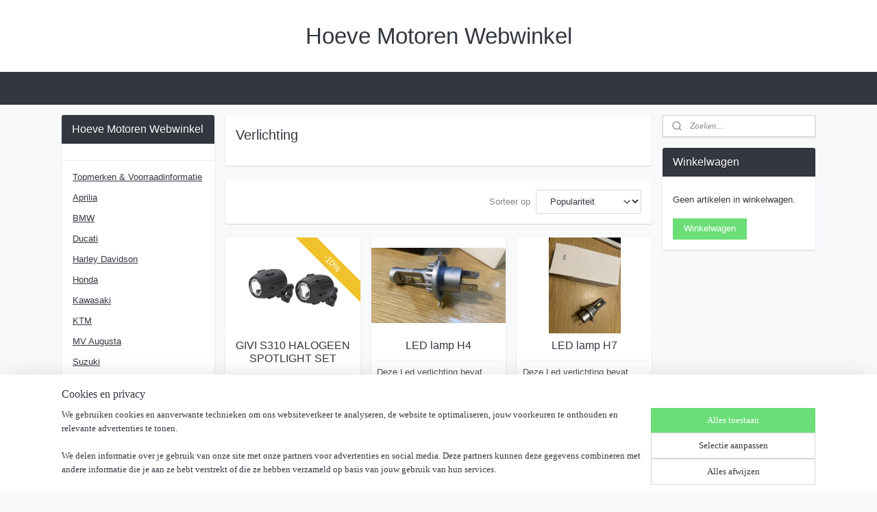

--- FILE ---
content_type: text/html; charset=UTF-8
request_url: https://www.webshop-hoevemotoren.com/c-5520307/verlichting/
body_size: 23416
content:
<!DOCTYPE html>
<!--[if lt IE 7]>
<html lang="nl"
      class="no-js lt-ie9 lt-ie8 lt-ie7 secure"> <![endif]-->
<!--[if IE 7]>
<html lang="nl"
      class="no-js lt-ie9 lt-ie8 is-ie7 secure"> <![endif]-->
<!--[if IE 8]>
<html lang="nl"
      class="no-js lt-ie9 is-ie8 secure"> <![endif]-->
<!--[if gt IE 8]><!-->
<html lang="nl" class="no-js secure">
<!--<![endif]-->
<head prefix="og: http://ogp.me/ns#">
    <meta http-equiv="Content-Type" content="text/html; charset=UTF-8"/>

    <title>Verlichting | Hoeve Motoren Webwinkel</title>
    <meta name="robots" content="noarchive"/>
    <meta name="robots" content="index,follow,noodp,noydir"/>
    
    <meta name="verify-v1" content="d8UXKSSaXNlDedLdqf-KwouFC5yYLOwaJFRpnRwmsAU"/>
        <meta name="google-site-verification" content="d8UXKSSaXNlDedLdqf-KwouFC5yYLOwaJFRpnRwmsAU"/>
    <meta name="viewport" content="width=device-width, initial-scale=1.0"/>
    <meta name="revisit-after" content="1 days"/>
    <meta name="generator" content="Mijnwebwinkel"/>
    <meta name="web_author" content="https://www.mijnwebwinkel.nl/"/>

    

    <meta property="og:site_name" content="Hoeve Motoren Webwinkel"/>

    <meta property="og:title" content="Verlichting"/>
    <meta property="og:description" content=""/>
    <meta property="og:type" content="website"/>
    <meta property="og:image" content="https://cdn.myonlinestore.eu/945aa89e-6be1-11e9-a722-44a8421b9960/image/cache/full/d8af859ef2c799f85984d0a88a9029add27ca18e.jpg"/>
        <meta property="og:image" content="https://cdn.myonlinestore.eu/945aa89e-6be1-11e9-a722-44a8421b9960/image/cache/full/eb23075160993d8abc0ca893f83288639e269948.jpg"/>
        <meta property="og:image" content="https://cdn.myonlinestore.eu/945aa89e-6be1-11e9-a722-44a8421b9960/image/cache/full/7ce3ad76999710f7227e8e583d352d1672f63c85.jpg"/>
        <meta property="og:image" content="https://cdn.myonlinestore.eu/945aa89e-6be1-11e9-a722-44a8421b9960/image/cache/full/a809ddcd63f22bce792e4384f61ab26bbda54c37.jpg"/>
        <meta property="og:image" content="https://cdn.myonlinestore.eu/945aa89e-6be1-11e9-a722-44a8421b9960/image/cache/full/0321085cf4e82ece7a462adce9ccb6559b7b5865.jpg"/>
        <meta property="og:image" content="https://cdn.myonlinestore.eu/945aa89e-6be1-11e9-a722-44a8421b9960/image/cache/full/d70703cf23b8b2c0a63e6d9847f4afa22bd9346b.jpg"/>
        <meta property="og:image" content="https://cdn.myonlinestore.eu/945aa89e-6be1-11e9-a722-44a8421b9960/image/cache/full/f611ab106d1874dc6413e9af850aa544a62d7a11.jpg"/>
        <meta property="og:image" content="https://cdn.myonlinestore.eu/945aa89e-6be1-11e9-a722-44a8421b9960/image/cache/full/7dc0b04f58e1ea7558294741fb9d9c7434887919.jpg"/>
        <meta property="og:image" content="https://cdn.myonlinestore.eu/945aa89e-6be1-11e9-a722-44a8421b9960/image/cache/full/946d33860ea9f97697e7fbc7c667da7c07bfffa1.jpg"/>
        <meta property="og:image" content="https://cdn.myonlinestore.eu/945aa89e-6be1-11e9-a722-44a8421b9960/image/cache/full/946d33860ea9f97697e7fbc7c667da7c07bfffa1.jpg"/>
        <meta property="og:image" content="https://cdn.myonlinestore.eu/945aa89e-6be1-11e9-a722-44a8421b9960/image/cache/full/5d7bcb8d975ee51d02f6f69921d43f624f8349e8.jpg"/>
        <meta property="og:image" content="https://cdn.myonlinestore.eu/945aa89e-6be1-11e9-a722-44a8421b9960/image/cache/full/55dcce8fbcd04ed643beab926b92685d1bf5f208.jpg"/>
        <meta property="og:url" content="https://www.webshop-hoevemotoren.com/c-5520307/verlichting/"/>

    <link rel="preload" as="style" href="https://static.myonlinestore.eu/assets/../js/fancybox/jquery.fancybox.css?20260114074236"
          onload="this.onload=null;this.rel='stylesheet'">
    <noscript>
        <link rel="stylesheet" href="https://static.myonlinestore.eu/assets/../js/fancybox/jquery.fancybox.css?20260114074236">
    </noscript>

    <link rel="stylesheet" type="text/css" href="https://asset.myonlinestore.eu/8SEWtyGjPEbwfJUZEhlu5126aN53v57.css"/>

    <link rel="preload" as="style" href="https://static.myonlinestore.eu/assets/../fonts/fontawesome-6.4.2/css/fontawesome.min.css?20260114074236"
          onload="this.onload=null;this.rel='stylesheet'">
    <link rel="preload" as="style" href="https://static.myonlinestore.eu/assets/../fonts/fontawesome-6.4.2/css/solid.min.css?20260114074236"
          onload="this.onload=null;this.rel='stylesheet'">
    <link rel="preload" as="style" href="https://static.myonlinestore.eu/assets/../fonts/fontawesome-6.4.2/css/brands.min.css?20260114074236"
          onload="this.onload=null;this.rel='stylesheet'">
    <link rel="preload" as="style" href="https://static.myonlinestore.eu/assets/../fonts/fontawesome-6.4.2/css/v4-shims.min.css?20260114074236"
          onload="this.onload=null;this.rel='stylesheet'">
    <noscript>
        <link rel="stylesheet" href="https://static.myonlinestore.eu/assets/../fonts/font-awesome-4.1.0/css/font-awesome.4.1.0.min.css?20260114074236">
    </noscript>

    <link rel="preconnect" href="https://static.myonlinestore.eu/" crossorigin />
    <link rel="dns-prefetch" href="https://static.myonlinestore.eu/" />
    <link rel="preconnect" href="https://cdn.myonlinestore.eu" crossorigin />
    <link rel="dns-prefetch" href="https://cdn.myonlinestore.eu" />

    <script type="text/javascript" src="https://static.myonlinestore.eu/assets/../js/modernizr.js?20260114074236"></script>
        
    <link rel="canonical" href="https://www.webshop-hoevemotoren.com/c-5520307/verlichting/"/>
                    <link rel="shortcut icon" type="image/x-icon" href="data:image/x-icon;base64,">
        <link rel="icon" type="image/png" href="[data-uri]" />
    <script>
        var _rollbarConfig = {
        accessToken: 'd57a2075769e4401ab611d78421f1c89',
        captureUncaught: false,
        captureUnhandledRejections: false,
        verbose: false,
        payload: {
            environment: 'prod',
            person: {
                id: 411473,
            },
            ignoredMessages: [
                'request aborted',
                'network error',
                'timeout'
            ]
        },
        reportLevel: 'error'
    };
    // Rollbar Snippet
    !function(r){var e={};function o(n){if(e[n])return e[n].exports;var t=e[n]={i:n,l:!1,exports:{}};return r[n].call(t.exports,t,t.exports,o),t.l=!0,t.exports}o.m=r,o.c=e,o.d=function(r,e,n){o.o(r,e)||Object.defineProperty(r,e,{enumerable:!0,get:n})},o.r=function(r){"undefined"!=typeof Symbol&&Symbol.toStringTag&&Object.defineProperty(r,Symbol.toStringTag,{value:"Module"}),Object.defineProperty(r,"__esModule",{value:!0})},o.t=function(r,e){if(1&e&&(r=o(r)),8&e)return r;if(4&e&&"object"==typeof r&&r&&r.__esModule)return r;var n=Object.create(null);if(o.r(n),Object.defineProperty(n,"default",{enumerable:!0,value:r}),2&e&&"string"!=typeof r)for(var t in r)o.d(n,t,function(e){return r[e]}.bind(null,t));return n},o.n=function(r){var e=r&&r.__esModule?function(){return r.default}:function(){return r};return o.d(e,"a",e),e},o.o=function(r,e){return Object.prototype.hasOwnProperty.call(r,e)},o.p="",o(o.s=0)}([function(r,e,o){var n=o(1),t=o(4);_rollbarConfig=_rollbarConfig||{},_rollbarConfig.rollbarJsUrl=_rollbarConfig.rollbarJsUrl||"https://cdnjs.cloudflare.com/ajax/libs/rollbar.js/2.14.4/rollbar.min.js",_rollbarConfig.async=void 0===_rollbarConfig.async||_rollbarConfig.async;var a=n.setupShim(window,_rollbarConfig),l=t(_rollbarConfig);window.rollbar=n.Rollbar,a.loadFull(window,document,!_rollbarConfig.async,_rollbarConfig,l)},function(r,e,o){var n=o(2);function t(r){return function(){try{return r.apply(this,arguments)}catch(r){try{console.error("[Rollbar]: Internal error",r)}catch(r){}}}}var a=0;function l(r,e){this.options=r,this._rollbarOldOnError=null;var o=a++;this.shimId=function(){return o},"undefined"!=typeof window&&window._rollbarShims&&(window._rollbarShims[o]={handler:e,messages:[]})}var i=o(3),s=function(r,e){return new l(r,e)},d=function(r){return new i(s,r)};function c(r){return t(function(){var e=Array.prototype.slice.call(arguments,0),o={shim:this,method:r,args:e,ts:new Date};window._rollbarShims[this.shimId()].messages.push(o)})}l.prototype.loadFull=function(r,e,o,n,a){var l=!1,i=e.createElement("script"),s=e.getElementsByTagName("script")[0],d=s.parentNode;i.crossOrigin="",i.src=n.rollbarJsUrl,o||(i.async=!0),i.onload=i.onreadystatechange=t(function(){if(!(l||this.readyState&&"loaded"!==this.readyState&&"complete"!==this.readyState)){i.onload=i.onreadystatechange=null;try{d.removeChild(i)}catch(r){}l=!0,function(){var e;if(void 0===r._rollbarDidLoad){e=new Error("rollbar.js did not load");for(var o,n,t,l,i=0;o=r._rollbarShims[i++];)for(o=o.messages||[];n=o.shift();)for(t=n.args||[],i=0;i<t.length;++i)if("function"==typeof(l=t[i])){l(e);break}}"function"==typeof a&&a(e)}()}}),d.insertBefore(i,s)},l.prototype.wrap=function(r,e,o){try{var n;if(n="function"==typeof e?e:function(){return e||{}},"function"!=typeof r)return r;if(r._isWrap)return r;if(!r._rollbar_wrapped&&(r._rollbar_wrapped=function(){o&&"function"==typeof o&&o.apply(this,arguments);try{return r.apply(this,arguments)}catch(o){var e=o;throw e&&("string"==typeof e&&(e=new String(e)),e._rollbarContext=n()||{},e._rollbarContext._wrappedSource=r.toString(),window._rollbarWrappedError=e),e}},r._rollbar_wrapped._isWrap=!0,r.hasOwnProperty))for(var t in r)r.hasOwnProperty(t)&&(r._rollbar_wrapped[t]=r[t]);return r._rollbar_wrapped}catch(e){return r}};for(var p="log,debug,info,warn,warning,error,critical,global,configure,handleUncaughtException,handleAnonymousErrors,handleUnhandledRejection,captureEvent,captureDomContentLoaded,captureLoad".split(","),u=0;u<p.length;++u)l.prototype[p[u]]=c(p[u]);r.exports={setupShim:function(r,e){if(r){var o=e.globalAlias||"Rollbar";if("object"==typeof r[o])return r[o];r._rollbarShims={},r._rollbarWrappedError=null;var a=new d(e);return t(function(){e.captureUncaught&&(a._rollbarOldOnError=r.onerror,n.captureUncaughtExceptions(r,a,!0),e.wrapGlobalEventHandlers&&n.wrapGlobals(r,a,!0)),e.captureUnhandledRejections&&n.captureUnhandledRejections(r,a,!0);var t=e.autoInstrument;return!1!==e.enabled&&(void 0===t||!0===t||"object"==typeof t&&t.network)&&r.addEventListener&&(r.addEventListener("load",a.captureLoad.bind(a)),r.addEventListener("DOMContentLoaded",a.captureDomContentLoaded.bind(a))),r[o]=a,a})()}},Rollbar:d}},function(r,e){function o(r,e,o){if(e.hasOwnProperty&&e.hasOwnProperty("addEventListener")){for(var n=e.addEventListener;n._rollbarOldAdd&&n.belongsToShim;)n=n._rollbarOldAdd;var t=function(e,o,t){n.call(this,e,r.wrap(o),t)};t._rollbarOldAdd=n,t.belongsToShim=o,e.addEventListener=t;for(var a=e.removeEventListener;a._rollbarOldRemove&&a.belongsToShim;)a=a._rollbarOldRemove;var l=function(r,e,o){a.call(this,r,e&&e._rollbar_wrapped||e,o)};l._rollbarOldRemove=a,l.belongsToShim=o,e.removeEventListener=l}}r.exports={captureUncaughtExceptions:function(r,e,o){if(r){var n;if("function"==typeof e._rollbarOldOnError)n=e._rollbarOldOnError;else if(r.onerror){for(n=r.onerror;n._rollbarOldOnError;)n=n._rollbarOldOnError;e._rollbarOldOnError=n}e.handleAnonymousErrors();var t=function(){var o=Array.prototype.slice.call(arguments,0);!function(r,e,o,n){r._rollbarWrappedError&&(n[4]||(n[4]=r._rollbarWrappedError),n[5]||(n[5]=r._rollbarWrappedError._rollbarContext),r._rollbarWrappedError=null);var t=e.handleUncaughtException.apply(e,n);o&&o.apply(r,n),"anonymous"===t&&(e.anonymousErrorsPending+=1)}(r,e,n,o)};o&&(t._rollbarOldOnError=n),r.onerror=t}},captureUnhandledRejections:function(r,e,o){if(r){"function"==typeof r._rollbarURH&&r._rollbarURH.belongsToShim&&r.removeEventListener("unhandledrejection",r._rollbarURH);var n=function(r){var o,n,t;try{o=r.reason}catch(r){o=void 0}try{n=r.promise}catch(r){n="[unhandledrejection] error getting `promise` from event"}try{t=r.detail,!o&&t&&(o=t.reason,n=t.promise)}catch(r){}o||(o="[unhandledrejection] error getting `reason` from event"),e&&e.handleUnhandledRejection&&e.handleUnhandledRejection(o,n)};n.belongsToShim=o,r._rollbarURH=n,r.addEventListener("unhandledrejection",n)}},wrapGlobals:function(r,e,n){if(r){var t,a,l="EventTarget,Window,Node,ApplicationCache,AudioTrackList,ChannelMergerNode,CryptoOperation,EventSource,FileReader,HTMLUnknownElement,IDBDatabase,IDBRequest,IDBTransaction,KeyOperation,MediaController,MessagePort,ModalWindow,Notification,SVGElementInstance,Screen,TextTrack,TextTrackCue,TextTrackList,WebSocket,WebSocketWorker,Worker,XMLHttpRequest,XMLHttpRequestEventTarget,XMLHttpRequestUpload".split(",");for(t=0;t<l.length;++t)r[a=l[t]]&&r[a].prototype&&o(e,r[a].prototype,n)}}}},function(r,e){function o(r,e){this.impl=r(e,this),this.options=e,function(r){for(var e=function(r){return function(){var e=Array.prototype.slice.call(arguments,0);if(this.impl[r])return this.impl[r].apply(this.impl,e)}},o="log,debug,info,warn,warning,error,critical,global,configure,handleUncaughtException,handleAnonymousErrors,handleUnhandledRejection,_createItem,wrap,loadFull,shimId,captureEvent,captureDomContentLoaded,captureLoad".split(","),n=0;n<o.length;n++)r[o[n]]=e(o[n])}(o.prototype)}o.prototype._swapAndProcessMessages=function(r,e){var o,n,t;for(this.impl=r(this.options);o=e.shift();)n=o.method,t=o.args,this[n]&&"function"==typeof this[n]&&("captureDomContentLoaded"===n||"captureLoad"===n?this[n].apply(this,[t[0],o.ts]):this[n].apply(this,t));return this},r.exports=o},function(r,e){r.exports=function(r){return function(e){if(!e&&!window._rollbarInitialized){for(var o,n,t=(r=r||{}).globalAlias||"Rollbar",a=window.rollbar,l=function(r){return new a(r)},i=0;o=window._rollbarShims[i++];)n||(n=o.handler),o.handler._swapAndProcessMessages(l,o.messages);window[t]=n,window._rollbarInitialized=!0}}}}]);
    // End Rollbar Snippet
    </script>
    <script defer type="text/javascript" src="https://static.myonlinestore.eu/assets/../js/jquery.min.js?20260114074236"></script><script defer type="text/javascript" src="https://static.myonlinestore.eu/assets/../js/mww/shop.js?20260114074236"></script><script defer type="text/javascript" src="https://static.myonlinestore.eu/assets/../js/mww/shop/category.js?20260114074236"></script><script defer type="text/javascript" src="https://static.myonlinestore.eu/assets/../js/fancybox/jquery.fancybox.pack.js?20260114074236"></script><script defer type="text/javascript" src="https://static.myonlinestore.eu/assets/../js/fancybox/jquery.fancybox-thumbs.js?20260114074236"></script><script defer type="text/javascript" src="https://static.myonlinestore.eu/assets/../js/mww/image.js?20260114074236"></script><script defer type="text/javascript" src="https://static.myonlinestore.eu/assets/../js/mww/navigation.js?20260114074236"></script><script defer type="text/javascript" src="https://static.myonlinestore.eu/assets/../js/delay.js?20260114074236"></script><script defer type="text/javascript" src="https://static.myonlinestore.eu/assets/../js/mww/ajax.js?20260114074236"></script><script defer type="text/javascript" src="https://static.myonlinestore.eu/assets/../js/foundation/foundation.min.js?20260114074236"></script><script defer type="text/javascript" src="https://static.myonlinestore.eu/assets/../js/foundation/foundation/foundation.topbar.js?20260114074236"></script><script defer type="text/javascript" src="https://static.myonlinestore.eu/assets/../js/foundation/foundation/foundation.tooltip.js?20260114074236"></script><script defer type="text/javascript" src="https://static.myonlinestore.eu/assets/../js/mww/deferred.js?20260114074236"></script>
        <script src="https://static.myonlinestore.eu/assets/webpack/bootstrapper.ce10832e.js"></script>
    
    <script src="https://static.myonlinestore.eu/assets/webpack/vendor.85ea91e8.js" defer></script><script src="https://static.myonlinestore.eu/assets/webpack/main.c5872b2c.js" defer></script>
    
    <script src="https://static.myonlinestore.eu/assets/webpack/webcomponents.377dc92a.js" defer></script>
    
    <script src="https://static.myonlinestore.eu/assets/webpack/render.8395a26c.js" defer></script>

    <script>
        window.bootstrapper.add(new Strap('marketingScripts', []));
    </script>
        <script>
  window.dataLayer = window.dataLayer || [];

  function gtag() {
    dataLayer.push(arguments);
  }

    gtag(
    "consent",
    "default",
    {
      "ad_storage": "denied",
      "ad_user_data": "denied",
      "ad_personalization": "denied",
      "analytics_storage": "denied",
      "security_storage": "granted",
      "personalization_storage": "denied",
      "functionality_storage": "denied",
    }
  );

  gtag("js", new Date());
  gtag("config", 'G-HSRC51ENF9', { "groups": "myonlinestore" });</script>
<script async src="https://www.googletagmanager.com/gtag/js?id=G-HSRC51ENF9"></script>
        <script>
        
    </script>
        
<script>
    var marketingStrapId = 'marketingScripts'
    var marketingScripts = window.bootstrapper.use(marketingStrapId);

    if (marketingScripts === null) {
        marketingScripts = [];
    }

    
    window.bootstrapper.update(new Strap(marketingStrapId, marketingScripts));
</script>
    <noscript>
        <style>ul.products li {
                opacity: 1 !important;
            }</style>
    </noscript>

            <script>
                (function (w, d, s, l, i) {
            w[l] = w[l] || [];
            w[l].push({
                'gtm.start':
                    new Date().getTime(), event: 'gtm.js'
            });
            var f = d.getElementsByTagName(s)[0],
                j = d.createElement(s), dl = l != 'dataLayer' ? '&l=' + l : '';
            j.async = true;
            j.src =
                'https://www.googletagmanager.com/gtm.js?id=' + i + dl;
            f.parentNode.insertBefore(j, f);
        })(window, document, 'script', 'dataLayer', 'GTM-MSQ3L6L');
                (function (w, d, s, l, i) {
            w[l] = w[l] || [];
            w[l].push({
                'gtm.start':
                    new Date().getTime(), event: 'gtm.js'
            });
            var f = d.getElementsByTagName(s)[0],
                j = d.createElement(s), dl = l != 'dataLayer' ? '&l=' + l : '';
            j.async = true;
            j.src =
                'https://www.googletagmanager.com/gtm.js?id=' + i + dl;
            f.parentNode.insertBefore(j, f);
        })(window, document, 'script', 'dataLayer', 'GTM-KHVQ7HS');
            </script>

</head>
<body    class="lang-nl_NL layout-width-1100 threeColumn">

    <noscript>
                    <iframe src="https://www.googletagmanager.com/ns.html?id=GTM-MSQ3L6L" height="0" width="0"
                    style="display:none;visibility:hidden"></iframe>
                    <iframe src="https://www.googletagmanager.com/ns.html?id=GTM-KHVQ7HS" height="0" width="0"
                    style="display:none;visibility:hidden"></iframe>
            </noscript>


<header>
    <a tabindex="0" id="skip-link" class="button screen-reader-text" href="#content">Spring naar de hoofdtekst</a>
</header>


<div id="react_element__filter"></div>

<div class="site-container">
    <div class="inner-wrap">
        
        
        <div class="bg-container custom-css-container"             data-active-language="nl"
            data-current-date="18-01-2026"
            data-category-id="5520307"
            data-article-id="unknown"
            data-article-category-id="unknown"
            data-article-name="unknown"
        >
            <noscript class="no-js-message">
                <div class="inner">
                    Javascript is uitgeschakeld.


Zonder Javascript is het niet mogelijk bestellingen te plaatsen in deze webwinkel en zijn een aantal functionaliteiten niet beschikbaar.
                </div>
            </noscript>

            <div id="header">
                <div id="react_root"><!-- --></div>
                <div
                    class="header-bar-top">
                                    </div>

                



<sf-header-image
    class="web-component"
    header-element-height="100%"
    align="center"
    store-name="Hoeve Motoren Webwinkel"
    store-url="https://www.webshop-hoevemotoren.com/"
    background-image-url=""
    mobile-background-image-url=""
    logo-custom-width=""
    logo-custom-height=""
    page-column-width="1100"
    style="
        height: 100%;

        --background-color: #FFFFFF;
        --background-height: 100%;
        --background-aspect-ratio: 1;
        --scaling-background-aspect-ratio: 2.75;
        --mobile-background-height: 0px;
        --mobile-background-aspect-ratio: 1;
        --color: #333740;
        --logo-custom-width: auto;
        --logo-custom-height: auto;
        --logo-aspect-ratio: 1
        ">
    </sf-header-image>
                <div class="header-bar-bottom">
                                                
<div class="row header-bar-inner" data-bar-position="header" data-options="sticky_on: [medium, large]; is_hover: true; scrolltop: true;" data-topbar>
    <section class="top-bar-section">
            </section>
</div>

                                    </div>
            </div>

            
            
            <div id="content" class="columncount-3">
                <div class="row">
                                            <div class="columns columns-14 foldout-nav">
                            <a class="mobile-nav-toggle" href="#" data-react-trigger="mobile-navigation-toggle">
    <i></i> Menu</a>   
                        </div>
                                                                                            <div class="columns large-8 medium-14 large-push-3" id="centercolumn">
    
    
                                <script>
        window.bootstrapper.add(new Strap('filters', ));
        window.bootstrapper.add(new Strap('criteria', ));
    </script>
    
                        
                        <div class="intro rte_content">
                    <h1>Verlichting</h1>
                            
            </div>



    
    
        <div id="react_element__category-events"><!-- --></div>
        
        <div class="prev_next top display_mode_4">
    <div class="row collapse overviewOptions">
        <div class="overviewOptions-item filter-toggle">
                        
                                        <div class="sorting-selection-mobile">
                    <div class="sortingSelect">
                        <div class="inline-select">
                            <span class="sorting-selection-mobile-icon inline-select-icon">
                                    <span
    aria-hidden role="img"
    class="icon icon--sf-arrow-down-up
        "
    >
    <svg><use xlink:href="#sf-arrow-down-up"></use></svg>
    </span>
                            </span>
                            <select onchange="mww.shop.category.sortArticles(event)" aria-label="Sorteer op">
                                <option value="0">
                                    Populariteit</option>
                                <option  value="1">
                                    Laagste prijs</option>
                                <option  value="2">
                                    Hoogste prijs</option>
                                <option  value="3">
                                    A - Z</option>
                                <option  value="4">
                                    Z - A</option>
                                <option  value="5">
                                    Nieuw - Oud</option>
                                <option  value="6">
                                    Oud - Nieuw</option>
                            </select>
                            <span class="inline-select-icon">
                                    <span
    aria-hidden role="img"
    class="icon icon--sf-chevron-down
        "
    >
    <svg><use xlink:href="#sf-chevron-down"></use></svg>
    </span>
                            </span>
                        </div>
                    </div>
                </div>
                    </div>
        <div class="overviewOptions-item">
                                                                                        <div class="sorting-selection-desktop">
                    <div class="sortingSelect">
                        <span class="prefix">
                            Sorteer op</span>
                        <div class="inline-select">
                            <select onchange="mww.shop.category.sortArticles(event)" aria-label="Sorteer op">
                                <option value="0">
                                    Populariteit</option>
                                <option  value="1">
                                    Laagste prijs</option>
                                <option  value="2">
                                    Hoogste prijs</option>
                                <option  value="3">
                                    A - Z</option>
                                <option  value="4">
                                    Z - A</option>
                                <option  value="5">
                                    Nieuw - Oud</option>
                                <option  value="6">
                                    Oud - Nieuw</option>
                            </select>
                            <span class="inline-select-icon">
                                    <span
    aria-hidden role="img"
    class="icon icon--sf-chevron-down
        "
    >
    <svg><use xlink:href="#sf-chevron-down"></use></svg>
    </span>
                            </span>
                        </div>
                    </div>
                </div>
                    </div>
    </div>
</div>

                
    
<ul class="products flexbox showDesc">
                        <li id="article_62305847" class="has-badge"><span class="row-top"><a href="https://www.webshop-hoevemotoren.com/a-62305847/verlichting/givi-s310-halogeen-spotlight-set/" title="GIVI S310 HALOGEEN SPOTLIGHT SET"
           class="badge small"><p>-10%</p></a><a href="https://cdn.myonlinestore.eu/945aa89e-6be1-11e9-a722-44a8421b9960/image/cache/full/d8af859ef2c799f85984d0a88a9029add27ca18e.jpg?20260114074236" class="fancybox zoom" rel="overview"
           title="GIVI S310 HALOGEEN SPOTLIGHT SET"
           data-product-url="https://www.webshop-hoevemotoren.com/a-62305847/verlichting/givi-s310-halogeen-spotlight-set/"><div   
    aria-hidden role="img"
    class="icon icon--sf-zoom-in
        "
            title="zoom-in"
    ><svg><use xlink:href="#sf-zoom-in"></use></svg></div></a><a href="https://www.webshop-hoevemotoren.com/a-62305847/verlichting/givi-s310-halogeen-spotlight-set/" class="image" title="GIVI S310 HALOGEEN SPOTLIGHT SET"
           style="background-image: url(https://cdn.myonlinestore.eu/945aa89e-6be1-11e9-a722-44a8421b9960/image/cache/article/d8af859ef2c799f85984d0a88a9029add27ca18e.jpg?20260114074236);"><img src="https://cdn.myonlinestore.eu/945aa89e-6be1-11e9-a722-44a8421b9960/image/cache/article/d8af859ef2c799f85984d0a88a9029add27ca18e.jpg?20260114074236" alt="GIVI S310 HALOGEEN SPOTLIGHT SET" /></a><div class="save-button-overview" id="react_element__saveforlater-overview-button" data-product-id="72c3dded-bde3-11eb-a98b-0a6e45a98899" data-analytics-id="47217926" data-product-name="GIVI S310 HALOGEEN SPOTLIGHT SET" data-value="179.000000" data-currency="EUR"></div></span><span class="row-bottom"><div class="info"><a href="https://www.webshop-hoevemotoren.com/a-62305847/verlichting/givi-s310-halogeen-spotlight-set/" class="title">GIVI S310 HALOGEEN SPOTLIGHT SET</a><p class="desc">
                        UNIVERSELE S310 LAMPENSET VOOR MOTORFIETSENEXTRA VERLICHTING VOOR ADVENTURE MODELLEN MAAR OOK GESCHIKT VOOR ANDER MOTORFIETS MODELLEN.Een set universele halogeen spotlights, die voor een enorme lichtopbrengst zorgt.<br />
Afgewerkt met…
        </p><div class="right"><span class="pricetag"><span class="original_price"><i class="from">
                        € 198,<sup>60</sup></i></span><span class="action">
                    € 179,<sup>00</sup></span></span><div class="product-overview-buttons "><form method="post" action="/order/cart/article-add/" class="order-button addToCartForm"><input type="hidden" name="category_article_id" value="62305847"/><input type="hidden" name="ajax_cart" value="true" class="has_ajax_cart"/><button onclick="if (window.overviewAddToCart) window.overviewAddToCart({ id: '47217926', name: 'GIVI S310 HALOGEEN SPOTLIGHT SET', quantity: 1, value: '179.000000', currency: 'EUR' });" class="btn has_ajax_cart" type="submit"
                                title="GIVI S310 HALOGEEN SPOTLIGHT SET bestellen">Bestellen</button></form></div></div></div></span></li>                                <li id="article_67911157"><span class="row-top"><a href="https://cdn.myonlinestore.eu/945aa89e-6be1-11e9-a722-44a8421b9960/image/cache/full/a809ddcd63f22bce792e4384f61ab26bbda54c37.jpg?20260114074236" class="fancybox zoom" rel="overview"
           title="LED lamp H4"
           data-product-url="https://www.webshop-hoevemotoren.com/a-67911157/verlichting/led-lamp-h4/"><div   
    aria-hidden role="img"
    class="icon icon--sf-zoom-in
        "
            title="zoom-in"
    ><svg><use xlink:href="#sf-zoom-in"></use></svg></div></a><a href="https://www.webshop-hoevemotoren.com/a-67911157/verlichting/led-lamp-h4/" class="image" title="LED lamp H4"
           style="background-image: url(https://cdn.myonlinestore.eu/945aa89e-6be1-11e9-a722-44a8421b9960/image/cache/article/a809ddcd63f22bce792e4384f61ab26bbda54c37.jpg?20260114074236);"><img src="https://cdn.myonlinestore.eu/945aa89e-6be1-11e9-a722-44a8421b9960/image/cache/article/a809ddcd63f22bce792e4384f61ab26bbda54c37.jpg?20260114074236" alt="LED lamp H4" /></a><div class="save-button-overview" id="react_element__saveforlater-overview-button" data-product-id="4354172d-faf9-4fd9-99e7-91bcdc41c04c" data-analytics-id="50454238" data-product-name="LED lamp H4" data-value="49.000000" data-currency="EUR"></div></span><span class="row-bottom"><div class="info"><a href="https://www.webshop-hoevemotoren.com/a-67911157/verlichting/led-lamp-h4/" class="title">LED lamp H4</a><p class="desc">
                        Deze Led verlichting bevat geen E keur zoals ook te zien op onze verpakking.<br />
het is niet wettelijk toegestaan om dit op de openbare weg te gebruiken.<br /><br />
Led verlichting biedt meer veiligheid dan halogeenverlichting of Xenon<br /><br />
Led…
        </p><div class="right"><span class="pricetag"><span class="regular">
                    € 49,<sup>00</sup></span></span><div class="product-overview-buttons "><form method="post" action="/order/cart/article-add/" class="order-button addToCartForm"><input type="hidden" name="category_article_id" value="67911157"/><input type="hidden" name="ajax_cart" value="true" class="has_ajax_cart"/><button onclick="if (window.overviewAddToCart) window.overviewAddToCart({ id: '50454238', name: 'LED lamp H4', quantity: 1, value: '49.000000', currency: 'EUR' });" class="btn has_ajax_cart" type="submit"
                                title="LED lamp H4 bestellen">Bestellen</button></form></div></div></div></span></li>                                <li id="article_67911529"><span class="row-top"><a href="https://cdn.myonlinestore.eu/945aa89e-6be1-11e9-a722-44a8421b9960/image/cache/full/7ce3ad76999710f7227e8e583d352d1672f63c85.jpg?20260114074236" class="fancybox zoom" rel="overview"
           title="LED lamp H7"
           data-product-url="https://www.webshop-hoevemotoren.com/a-67911529/verlichting/led-lamp-h7/"><div   
    aria-hidden role="img"
    class="icon icon--sf-zoom-in
        "
            title="zoom-in"
    ><svg><use xlink:href="#sf-zoom-in"></use></svg></div></a><a href="https://www.webshop-hoevemotoren.com/a-67911529/verlichting/led-lamp-h7/" class="image" title="LED lamp H7"
           style="background-image: url(https://cdn.myonlinestore.eu/945aa89e-6be1-11e9-a722-44a8421b9960/image/cache/article/7ce3ad76999710f7227e8e583d352d1672f63c85.jpg?20260114074236);"><img src="https://cdn.myonlinestore.eu/945aa89e-6be1-11e9-a722-44a8421b9960/image/cache/article/7ce3ad76999710f7227e8e583d352d1672f63c85.jpg?20260114074236" alt="LED lamp H7" /></a><div class="save-button-overview" id="react_element__saveforlater-overview-button" data-product-id="d6f327b2-59f3-4bab-970d-0f72ed4390b9" data-analytics-id="50454511" data-product-name="LED lamp H7" data-value="49.000000" data-currency="EUR"></div></span><span class="row-bottom"><div class="info"><a href="https://www.webshop-hoevemotoren.com/a-67911529/verlichting/led-lamp-h7/" class="title">LED lamp H7</a><p class="desc">
                        Deze Led verlichting bevat geen E keur zoals ook te zien op onze verpakking.<br />
het is niet wettelijk toegestaan om dit op de openbare weg te gebruiken.<br /><br />
Led verlichting biedt meer veiligheid dan halogeenverlichting of Xenon<br /><br />
Led…
        </p><div class="right"><span class="pricetag"><span class="regular">
                    € 49,<sup>00</sup></span></span><div class="product-overview-buttons "><form method="post" action="/order/cart/article-add/" class="order-button addToCartForm"><input type="hidden" name="category_article_id" value="67911529"/><input type="hidden" name="ajax_cart" value="true" class="has_ajax_cart"/><button onclick="if (window.overviewAddToCart) window.overviewAddToCart({ id: '50454511', name: 'LED lamp H7', quantity: 1, value: '49.000000', currency: 'EUR' });" class="btn has_ajax_cart" type="submit"
                                title="LED lamp H7 bestellen">Bestellen</button></form></div></div></div></span></li>                                <li id="article_78439622"><span class="row-top"><a href="https://cdn.myonlinestore.eu/945aa89e-6be1-11e9-a722-44a8421b9960/image/cache/full/eb23075160993d8abc0ca893f83288639e269948.jpg?20260114074236" class="fancybox zoom" rel="overview"
           title="LED raw knipperlichten PULSAR ZWART LOOP (AUDI) sequentieel"
           data-product-url="https://www.webshop-hoevemotoren.com/a-78439622/verlichting/led-raw-knipperlichten-pulsar-zwart-loop-audi-sequentieel/"><div   
    aria-hidden role="img"
    class="icon icon--sf-zoom-in
        "
            title="zoom-in"
    ><svg><use xlink:href="#sf-zoom-in"></use></svg></div></a><a href="https://www.webshop-hoevemotoren.com/a-78439622/verlichting/led-raw-knipperlichten-pulsar-zwart-loop-audi-sequentieel/" class="image" title="LED raw knipperlichten PULSAR ZWART LOOP (AUDI) sequentieel"
           style="background-image: url(https://cdn.myonlinestore.eu/945aa89e-6be1-11e9-a722-44a8421b9960/image/cache/article/eb23075160993d8abc0ca893f83288639e269948.jpg?20260114074236);"><img src="https://cdn.myonlinestore.eu/945aa89e-6be1-11e9-a722-44a8421b9960/image/cache/article/eb23075160993d8abc0ca893f83288639e269948.jpg?20260114074236" alt="LED raw knipperlichten PULSAR ZWART LOOP (AUDI) sequentieel" /></a><div class="save-button-overview" id="react_element__saveforlater-overview-button" data-product-id="5205e27d-cda2-4bd9-9640-32675c34daeb" data-analytics-id="59875748" data-product-name="LED raw knipperlichten PULSAR ZWART LOOP (AUDI) sequentieel" data-value="46.900000" data-currency="EUR"></div></span><span class="row-bottom"><div class="info"><a href="https://www.webshop-hoevemotoren.com/a-78439622/verlichting/led-raw-knipperlichten-pulsar-zwart-loop-audi-sequentieel/" class="title">LED raw knipperlichten PULSAR ZWART LOOP (AUDI) sequentieel</a><p class="desc">
                        BESCHRIJVINGUniversele richtingaanwijzers voor motorfietsen met uniek sequentieel knipperend LED-patroon (Audi effect). INGEBOUWD LED RELAIS<br /><br />
Eigenschappen:<br />
- Opeenvolgende knipperende LED&#039;s (sequenze/loop/audi)<br />
- Matzwarte…
        </p><div class="right"><span class="pricetag"><span class="regular">
                    € 46,<sup>90</sup></span></span><div class="product-overview-buttons "><form method="post" action="/order/cart/article-add/" class="order-button addToCartForm"><input type="hidden" name="category_article_id" value="78439622"/><input type="hidden" name="ajax_cart" value="true" class="has_ajax_cart"/><button onclick="if (window.overviewAddToCart) window.overviewAddToCart({ id: '59875748', name: 'LED raw knipperlichten PULSAR ZWART LOOP (AUDI) sequentieel', quantity: 1, value: '46.900000', currency: 'EUR' });" class="btn has_ajax_cart" type="submit"
                                title="LED raw knipperlichten PULSAR ZWART LOOP (AUDI) sequentieel bestellen">Bestellen</button></form></div></div></div></span></li>            </ul>
    


    
    
            
    </div>
<div class="columns large-3 large-pull-8 medium-7" id="leftcolumn">
            <div class="pane paneColumn paneColumnLeft">
            <div class="block navigation side-menu">
    <h3>Hoeve Motoren Webwinkel</h3>
    <ul>    



    
<li class="divider">
            <hr>
    </li>
    




<li class="">
            <a href="https://www.webshop-hoevemotoren.com/" class="">
            Topmerken &amp; Voorraadinformatie
                    </a>

                                </li>
    

    


<li class="has-dropdown">
            <a href="https://www.webshop-hoevemotoren.com/c-4898193/aprilia/" class="">
            Aprilia
                    </a>

                                    <ul class="dropdown">
                        

    


<li class="has-dropdown">
            <a href="https://www.webshop-hoevemotoren.com/c-7679145/aprilia-caponord-1200/" class="">
            Aprilia Caponord 1200
                    </a>

                                    <ul class="dropdown">
                        




<li class="">
            <a href="https://www.webshop-hoevemotoren.com/c-6170897/aprilia-caponord-1200-2011-2018/" class="">
            Aprilia Caponord 1200 2011-2018
                    </a>

                                </li>
                </ul>
                        </li>
    

    


<li class="has-dropdown">
            <a href="https://www.webshop-hoevemotoren.com/c-7679150/aprilia-rs50/" class="">
            Aprilia RS50
                    </a>

                                    <ul class="dropdown">
                        




<li class="">
            <a href="https://www.webshop-hoevemotoren.com/c-5639696/aprilia-rs50-2007/" class="">
            Aprilia RS50 2007
                    </a>

                                </li>
                </ul>
                        </li>
    

    


<li class="has-dropdown">
            <a href="https://www.webshop-hoevemotoren.com/c-7679155/aprilia-shiver-750/" class="">
            Aprilia Shiver 750
                    </a>

                                    <ul class="dropdown">
                        




<li class="">
            <a href="https://www.webshop-hoevemotoren.com/c-7656414/aprilia-shiver-750-2008/" class="">
            Aprilia Shiver 750 2008
                    </a>

                                </li>
                </ul>
                        </li>
    

    


<li class="has-dropdown">
            <a href="https://www.webshop-hoevemotoren.com/c-7679160/aprilia-tuono-v2/" class="">
            Aprilia Tuono V2
                    </a>

                                    <ul class="dropdown">
                        




<li class="">
            <a href="https://www.webshop-hoevemotoren.com/c-6135628/aprilia-tuono-v2-2005-2010/" class="">
            Aprilia Tuono V2 2005 - 2010
                    </a>

                                </li>
                </ul>
                        </li>
    

    


<li class="has-dropdown">
            <a href="https://www.webshop-hoevemotoren.com/c-7679165/aprilia-tuono-v4/" class="">
            Aprilia Tuono V4
                    </a>

                                    <ul class="dropdown">
                        




<li class="">
            <a href="https://www.webshop-hoevemotoren.com/c-7602924/aprilia-tuono-v4-1100-2017-2019/" class="">
            Aprilia Tuono V4 1100 2017-2019
                    </a>

                                </li>
                </ul>
                        </li>
                </ul>
                        </li>
    

    


<li class="has-dropdown">
            <a href="https://www.webshop-hoevemotoren.com/c-5071118/bmw/" class="">
            BMW
                    </a>

                                    <ul class="dropdown">
                        




<li class="">
            <a href="https://www.webshop-hoevemotoren.com/c-7049573/bmw-k75-k100-naked-bike/" class="">
            BMW K75 / K100 naked bike
                    </a>

                                </li>
    

    


<li class="has-dropdown">
            <a href="https://www.webshop-hoevemotoren.com/c-7679170/bmw-k100rt/" class="">
            BMW K100RT
                    </a>

                                    <ul class="dropdown">
                        




<li class="">
            <a href="https://www.webshop-hoevemotoren.com/c-6442744/bmw-k100rt-1986/" class="">
            BMW K100RT 1986 
                    </a>

                                </li>
                </ul>
                        </li>
    

    


<li class="has-dropdown">
            <a href="https://www.webshop-hoevemotoren.com/c-7679175/bmw-r850rt/" class="">
            BMW R850RT
                    </a>

                                    <ul class="dropdown">
                        




<li class="">
            <a href="https://www.webshop-hoevemotoren.com/c-7656754/bmw-r850rt-1996-2001/" class="">
            BMW R850RT 1996-2001
                    </a>

                                </li>
                </ul>
                        </li>
    

    


<li class="has-dropdown">
            <a href="https://www.webshop-hoevemotoren.com/c-7679180/bmw-r1150rt/" class="">
            BMW R1150RT
                    </a>

                                    <ul class="dropdown">
                        




<li class="">
            <a href="https://www.webshop-hoevemotoren.com/c-7605081/bmw-r1150rt-2004/" class="">
            BMW R1150RT 2004
                    </a>

                                </li>
                </ul>
                        </li>
    

    


<li class="has-dropdown">
            <a href="https://www.webshop-hoevemotoren.com/c-7679185/bmw-r1200gs/" class="">
            BMW R1200GS
                    </a>

                                    <ul class="dropdown">
                        




<li class="">
            <a href="https://www.webshop-hoevemotoren.com/c-7626216/bmw-r1200gs-2005/" class="">
            BMW R1200GS 2005
                    </a>

                                </li>
                </ul>
                        </li>
    

    


<li class="has-dropdown">
            <a href="https://www.webshop-hoevemotoren.com/c-7679190/bmw-r1250gs/" class="">
            BMW R1250GS 
                    </a>

                                    <ul class="dropdown">
                        




<li class="">
            <a href="https://www.webshop-hoevemotoren.com/c-7287489/bmw-r1250gs-2006-2011/" class="">
            BMW R1250GS 2006-2011
                    </a>

                                </li>
                </ul>
                        </li>
    

    


<li class="has-dropdown">
            <a href="https://www.webshop-hoevemotoren.com/c-7679195/bmw-s1000xr/" class="">
            BMW S1000XR
                    </a>

                                    <ul class="dropdown">
                        




<li class="">
            <a href="https://www.webshop-hoevemotoren.com/c-7308059/bmw-s1000xr-2015-2019/" class="">
            BMW S1000XR 2015 -2019
                    </a>

                                </li>
                </ul>
                        </li>
                </ul>
                        </li>
    

    


<li class="has-dropdown">
            <a href="https://www.webshop-hoevemotoren.com/c-4897985/ducati/" class="">
            Ducati
                    </a>

                                    <ul class="dropdown">
                        

    


<li class="has-dropdown">
            <a href="https://www.webshop-hoevemotoren.com/c-7679125/ducati-monster-696/" class="">
            Ducati Monster 696
                    </a>

                                    <ul class="dropdown">
                        




<li class="">
            <a href="https://www.webshop-hoevemotoren.com/c-7603179/ducati-monster-696-2008-2009/" class="">
            Ducati Monster 696 2008-2009
                    </a>

                                </li>
    




<li class="">
            <a href="https://www.webshop-hoevemotoren.com/c-6892799/ducati-monster-696-2008-2014/" class="">
            Ducati Monster 696 2008-2014
                    </a>

                                </li>
                </ul>
                        </li>
    

    


<li class="has-dropdown">
            <a href="https://www.webshop-hoevemotoren.com/c-7679215/ducati-900ss/" class="">
            Ducati 900ss
                    </a>

                                    <ul class="dropdown">
                        




<li class="">
            <a href="https://www.webshop-hoevemotoren.com/c-7600788/ducati-900ss-1998-1999/" class="">
            Ducati 900ss 1998-1999
                    </a>

                                </li>
                </ul>
                        </li>
    

    


<li class="has-dropdown">
            <a href="https://www.webshop-hoevemotoren.com/c-7679250/ducati-st2/" class="">
            Ducati ST2
                    </a>

                                    <ul class="dropdown">
                        




<li class="">
            <a href="https://www.webshop-hoevemotoren.com/c-7189567/ducati-st2-1999/" class="">
            Ducati ST2 1999
                    </a>

                                </li>
                </ul>
                        </li>
    

    


<li class="has-dropdown">
            <a href="https://www.webshop-hoevemotoren.com/c-7679260/ducati-monster-s4/" class="">
            Ducati Monster S4
                    </a>

                                    <ul class="dropdown">
                        




<li class="">
            <a href="https://www.webshop-hoevemotoren.com/c-7601256/ducati-monster-s4-2001/" class="">
            Ducati Monster S4 2001
                    </a>

                                </li>
                </ul>
                        </li>
    

    


<li class="has-dropdown">
            <a href="https://www.webshop-hoevemotoren.com/c-7679265/ducati-multistrada/" class="">
            Ducati Multistrada 
                    </a>

                                    <ul class="dropdown">
                        




<li class="">
            <a href="https://www.webshop-hoevemotoren.com/c-7599393/ducati-multistrada-2014/" class="">
            Ducati Multistrada 2014
                    </a>

                                </li>
                </ul>
                        </li>
    




<li class="">
            <a href="https://www.webshop-hoevemotoren.com/c-7701421/ducati-1198-s/" class="">
            Ducati 1198 S
                    </a>

                                </li>
                </ul>
                        </li>
    




<li class="">
            <a href="https://www.webshop-hoevemotoren.com/c-6155447/harley-davidson/" class="">
            Harley Davidson 
                    </a>

                                </li>
    

    


<li class="has-dropdown">
            <a href="https://www.webshop-hoevemotoren.com/c-4978137/honda/" class="">
            Honda
                    </a>

                                    <ul class="dropdown">
                        




<li class="">
            <a href="https://www.webshop-hoevemotoren.com/c-7176735/honda-cbr900rr-1998-1999/" class="">
            Honda CBR900RR 1998 - 1999
                    </a>

                                </li>
    




<li class="">
            <a href="https://www.webshop-hoevemotoren.com/c-6143999/honda-cbr1000-f-1987-1988/" class="">
            Honda CBR1000 F 1987 1988
                    </a>

                                </li>
    




<li class="">
            <a href="https://www.webshop-hoevemotoren.com/c-7176726/honda-cbr1000rr-2004-2005/" class="">
            Honda CBR1000RR 2004 - 2005
                    </a>

                                </li>
    




<li class="">
            <a href="https://www.webshop-hoevemotoren.com/c-6265577/honda-nc-750-x-2014-2015/" class="">
            Honda NC 750 X 2014 - 2015
                    </a>

                                </li>
    




<li class="">
            <a href="https://www.webshop-hoevemotoren.com/c-5617080/honda-st-1300-2002-2009/" class="">
            Honda ST 1300 2002-2009
                    </a>

                                </li>
    




<li class="">
            <a href="https://www.webshop-hoevemotoren.com/c-6144113/honda-vf-1100-c-magna-v65/" class="">
            Honda VF 1100 C magna V65
                    </a>

                                </li>
    




<li class="">
            <a href="https://www.webshop-hoevemotoren.com/c-5159382/honda-vfr750f-rc24-1988-1989/" class="">
            Honda VFR750F RC24 1988 1989
                    </a>

                                </li>
    




<li class="">
            <a href="https://www.webshop-hoevemotoren.com/c-6428152/honda-vfr800vtec/" class="">
            Honda VFR800VTEC
                    </a>

                                </li>
    




<li class="">
            <a href="https://www.webshop-hoevemotoren.com/c-6132700/honda-vfr1200f-2010-2016/" class="">
            Honda VFR1200F 2010 - 2016
                    </a>

                                </li>
    




<li class="">
            <a href="https://www.webshop-hoevemotoren.com/c-5681772/honda-vt1100c-shadow-1987-1996/" class="">
            Honda VT1100C Shadow 1987-1996
                    </a>

                                </li>
    




<li class="">
            <a href="https://www.webshop-hoevemotoren.com/c-7158377/honda-vt-600-c-shadow-pc21/" class="">
            Honda VT 600 C Shadow PC21
                    </a>

                                </li>
    




<li class="">
            <a href="https://www.webshop-hoevemotoren.com/c-7598856/honda-vtr-1000-f-firestorm/" class="">
            Honda VTR 1000 F Firestorm
                    </a>

                                </li>
    




<li class="">
            <a href="https://www.webshop-hoevemotoren.com/c-7602966/honda-cbr900rr-1996/" class="">
            Honda CBR900RR 1996
                    </a>

                                </li>
    




<li class="">
            <a href="https://www.webshop-hoevemotoren.com/c-7602972/honda-cb600f-2005-2006/" class="">
            Honda CB600F 2005-2006
                    </a>

                                </li>
    




<li class="">
            <a href="https://www.webshop-hoevemotoren.com/c-7605858/honda-cb650r-2020/" class="">
            Honda CB650R 2020
                    </a>

                                </li>
    




<li class="">
            <a href="https://www.webshop-hoevemotoren.com/c-7605891/honda-cb650r-2013-2024/" class="">
            Honda CB650R 2013-2024
                    </a>

                                </li>
    




<li class="">
            <a href="https://www.webshop-hoevemotoren.com/c-7638208/honda-cbr600f-1995-1998/" class="">
            Honda CBR600F 1995-1998
                    </a>

                                </li>
    




<li class="">
            <a href="https://www.webshop-hoevemotoren.com/c-7644746/honda-vfr-800-f1-2001/" class="">
            Honda  VFR 800 F1 2001
                    </a>

                                </li>
    




<li class="">
            <a href="https://www.webshop-hoevemotoren.com/c-7656639/honda-cbr1000rr-2006-2007/" class="">
            Honda CBR1000RR 2006-2007
                    </a>

                                </li>
    




<li class="">
            <a href="https://www.webshop-hoevemotoren.com/c-7665492/honda-nc750x-2016-2020/" class="">
            Honda NC750X 2016-2020
                    </a>

                                </li>
    




<li class="">
            <a href="https://www.webshop-hoevemotoren.com/c-7676495/honda-xr500-1980/" class="">
            Honda XR500 1980
                    </a>

                                </li>
    

    


<li class="has-dropdown">
            <a href="https://www.webshop-hoevemotoren.com/c-7679105/honda-cbr600f/" class="">
            Honda CBR600F
                    </a>

                                    <ul class="dropdown">
                        




<li class="">
            <a href="https://www.webshop-hoevemotoren.com/c-5638053/honda-cbr600f-1991-1994/" class="">
            Honda CBR600F 1991 -1994
                    </a>

                                </li>
    




<li class="">
            <a href="https://www.webshop-hoevemotoren.com/c-5638096/honda-cbr600f-1999-2000/" class="">
            Honda CBR600F 1999 - 2000
                    </a>

                                </li>
                </ul>
                        </li>
    

    


<li class="has-dropdown">
            <a href="https://www.webshop-hoevemotoren.com/c-7679135/honda-cbr600rr/" class="">
            Honda CBR600RR
                    </a>

                                    <ul class="dropdown">
                        




<li class="">
            <a href="https://www.webshop-hoevemotoren.com/c-7126502/honda-cbr600rr-2003-2004/" class="">
            Honda CBR600RR 2003-2004
                    </a>

                                </li>
                </ul>
                        </li>
                </ul>
                        </li>
    

    


<li class="has-dropdown">
            <a href="https://www.webshop-hoevemotoren.com/c-4994333/kawasaki/" class="">
            Kawasaki
                    </a>

                                    <ul class="dropdown">
                        




<li class="">
            <a href="https://www.webshop-hoevemotoren.com/c-5616437/kawasaki-zx9r-1998-1999/" class="">
            Kawasaki ZX9R 1998-1999
                    </a>

                                </li>
    




<li class="">
            <a href="https://www.webshop-hoevemotoren.com/c-6155333/kawasaki-kx-80-125-250/" class="">
            Kawasaki KX 80 125 250
                    </a>

                                </li>
    




<li class="">
            <a href="https://www.webshop-hoevemotoren.com/c-6282711/kawasaki-zx10r-2004-2005/" class="">
            Kawasaki ZX10R 2004-2005
                    </a>

                                </li>
    




<li class="">
            <a href="https://www.webshop-hoevemotoren.com/c-6460210/kawasaki-zzr600-1993/" class="">
            Kawasaki ZZR600 1993 
                    </a>

                                </li>
    




<li class="">
            <a href="https://www.webshop-hoevemotoren.com/c-6545166/kawasaki-zl-600/" class="">
            Kawasaki ZL 600
                    </a>

                                </li>
    




<li class="">
            <a href="https://www.webshop-hoevemotoren.com/c-6808418/kawasaki-z1300-6-cilinder-1979-1989/" class="">
            Kawasaki Z1300 6 cilinder 1979-1989
                    </a>

                                </li>
    




<li class="">
            <a href="https://www.webshop-hoevemotoren.com/c-7638383/kawasaki-z650-2020-2023/" class="">
            Kawasaki Z650 2020-2023
                    </a>

                                </li>
                </ul>
                        </li>
    

    


<li class="has-dropdown">
            <a href="https://www.webshop-hoevemotoren.com/c-4898192/ktm/" class="">
            KTM
                    </a>

                                    <ul class="dropdown">
                        




<li class="">
            <a href="https://www.webshop-hoevemotoren.com/c-7638483/ktm-200-duke-2013/" class="">
            KTM 200 Duke 2013
                    </a>

                                </li>
    




<li class="">
            <a href="https://www.webshop-hoevemotoren.com/c-7656579/ktm-1290s-duke-2016-2024/" class="">
            KTM 1290S Duke 2016-2024
                    </a>

                                </li>
                </ul>
                        </li>
    




<li class="">
            <a href="https://www.webshop-hoevemotoren.com/c-4900068/mv-augusta/" class="">
            MV Augusta
                    </a>

                                </li>
    

    


<li class="has-dropdown">
            <a href="https://www.webshop-hoevemotoren.com/c-4899908/suzuki/" class="">
            Suzuki
                    </a>

                                    <ul class="dropdown">
                        




<li class="">
            <a href="https://www.webshop-hoevemotoren.com/c-6898727/suzuki-dl1000-v-strom-2002-2003/" class="">
            Suzuki DL1000 V-strom 2002 2003
                    </a>

                                </li>
    




<li class="">
            <a href="https://www.webshop-hoevemotoren.com/c-5616641/suzuki-gsf-650-bandit-2007-2008/" class="">
            Suzuki GSF 650 Bandit 2007-2008
                    </a>

                                </li>
    




<li class="">
            <a href="https://www.webshop-hoevemotoren.com/c-6364720/suzuki-gsx-750-ef-1984/" class="">
            Suzuki GSX 750 EF 1984
                    </a>

                                </li>
    




<li class="">
            <a href="https://www.webshop-hoevemotoren.com/c-5695750/suzuki-gsx-r750-1988/" class="">
            Suzuki GSX-R750 1988
                    </a>

                                </li>
    




<li class="">
            <a href="https://www.webshop-hoevemotoren.com/c-6545322/suzuki-gsxr600-2006-2007/" class="">
            Suzuki GSXR600 2006-2007
                    </a>

                                </li>
    




<li class="">
            <a href="https://www.webshop-hoevemotoren.com/c-6545259/suzuki-gsxr600-2008-2010/" class="">
            Suzuki GSXR600 2008-2010
                    </a>

                                </li>
    




<li class="">
            <a href="https://www.webshop-hoevemotoren.com/c-6408868/suzuki-gsxr750-2007-2008/" class="">
            Suzuki GSXR750 2007 / 2008
                    </a>

                                </li>
    




<li class="">
            <a href="https://www.webshop-hoevemotoren.com/c-5739937/suzuki-vs-700-750-intruder-1985-1991/" class="">
            Suzuki  VS 700 + 750 intruder 1985 - 1991
                    </a>

                                </li>
    




<li class="">
            <a href="https://www.webshop-hoevemotoren.com/c-6364747/suzuki-vs1400-intruder/" class="">
            Suzuki VS1400 intruder
                    </a>

                                </li>
    




<li class="">
            <a href="https://www.webshop-hoevemotoren.com/c-6899810/suzuki-gsxr1000-2007-2008/" class="">
            Suzuki GSXR1000 2007-2008
                    </a>

                                </li>
    




<li class="">
            <a href="https://www.webshop-hoevemotoren.com/c-7422346/suzuki-gs850g-1980-1985/" class="">
            Suzuki GS850G 1980 1985
                    </a>

                                </li>
    




<li class="">
            <a href="https://www.webshop-hoevemotoren.com/c-7598859/suzuki-gsxr600-2001-2003/" class="">
            Suzuki GSXR600 2001-2003
                    </a>

                                </li>
    




<li class="">
            <a href="https://www.webshop-hoevemotoren.com/c-7599318/suzuki-gsxr600-2004-2005/" class="">
            Suzuki GSXR600 2004-2005
                    </a>

                                </li>
    




<li class="">
            <a href="https://www.webshop-hoevemotoren.com/c-7599330/suzuki-gsxr1000-2001-2004/" class="">
            Suzuki GSXR1000 2001-2004
                    </a>

                                </li>
                </ul>
                        </li>
    




<li class="">
            <a href="https://www.webshop-hoevemotoren.com/c-5333750/triumph/" class="">
            Triumph
                    </a>

                                </li>
    

    


<li class="has-dropdown">
            <a href="https://www.webshop-hoevemotoren.com/c-4899905/yamaha/" class="">
            Yamaha
                    </a>

                                    <ul class="dropdown">
                        




<li class="">
            <a href="https://www.webshop-hoevemotoren.com/c-7058420/yamaha-fjr-1300/" class="">
            Yamaha FJR 1300
                    </a>

                                </li>
    




<li class="">
            <a href="https://www.webshop-hoevemotoren.com/c-5011467/yamaha-fz8-2011-2015/" class="">
            Yamaha FZ8 2011-2015
                    </a>

                                </li>
    




<li class="">
            <a href="https://www.webshop-hoevemotoren.com/c-5152580/yamaha-fzr600-1990/" class="">
            Yamaha FZR600 1990
                    </a>

                                </li>
    




<li class="">
            <a href="https://www.webshop-hoevemotoren.com/c-5606819/yamaha-fzs600-fazer-1998-1999/" class="">
            Yamaha FZS600 Fazer  1998 - 1999
                    </a>

                                </li>
    




<li class="">
            <a href="https://www.webshop-hoevemotoren.com/c-7058399/yamaha-tdm-850-1996-2000/" class="">
            Yamaha TDM 850 1996-2000
                    </a>

                                </li>
    




<li class="">
            <a href="https://www.webshop-hoevemotoren.com/c-5646762/yamaha-xj6-f-n-s-2009-2016/" class="">
            Yamaha XJ6 F , N , S 2009-2016
                    </a>

                                </li>
    




<li class="">
            <a href="https://www.webshop-hoevemotoren.com/c-5616886/yamaha-xj-900s-1999/" class="">
            Yamaha XJ 900S 1999
                    </a>

                                </li>
    




<li class="">
            <a href="https://www.webshop-hoevemotoren.com/c-5508655/yamaha-xt-660/" class="">
            Yamaha XT 660 
                    </a>

                                </li>
    




<li class="">
            <a href="https://www.webshop-hoevemotoren.com/c-5011459/yamaha-xvs-1100-dragster/" class="">
            Yamaha XVS 1100 Dragster
                    </a>

                                </li>
    




<li class="">
            <a href="https://www.webshop-hoevemotoren.com/c-6731252/yamaha-yzf-r1-2000/" class="">
            Yamaha YZF R1 2000
                    </a>

                                </li>
    




<li class="">
            <a href="https://www.webshop-hoevemotoren.com/c-5159122/yamaha-yzf-r1-2007-2008/" class="">
            Yamaha YZF R1 2007 - 2008
                    </a>

                                </li>
    




<li class="">
            <a href="https://www.webshop-hoevemotoren.com/c-5695744/yamaha-yzf-r1-2010/" class="">
            Yamaha YZF R1 2010
                    </a>

                                </li>
    




<li class="">
            <a href="https://www.webshop-hoevemotoren.com/c-5159016/yamaha-yzf-r6-rj03-1999-2002/" class="">
            Yamaha YZF R6 RJ03 1999 - 2002
                    </a>

                                </li>
    




<li class="">
            <a href="https://www.webshop-hoevemotoren.com/c-6132592/yamaha-yzf-r6-2010-2020/" class="">
            Yamaha YZF R6 2010-2020
                    </a>

                                </li>
    




<li class="">
            <a href="https://www.webshop-hoevemotoren.com/c-7058423/yamaha-xtz-750-super-tenere-1989-1996/" class="">
            Yamaha XTZ 750 Super Tenere 1989-1996
                    </a>

                                </li>
    




<li class="">
            <a href="https://www.webshop-hoevemotoren.com/c-7200301/yamaha-fz6-2005/" class="">
            Yamaha FZ6 2005
                    </a>

                                </li>
    




<li class="">
            <a href="https://www.webshop-hoevemotoren.com/c-7333466/yamaha-mt-09-tracer-2016/" class="">
            Yamaha MT-09 tracer 2016
                    </a>

                                </li>
    




<li class="">
            <a href="https://www.webshop-hoevemotoren.com/c-7390310/yamaha-mt-09-tracer-9-gt-2021-2023/" class="">
            Yamaha MT-09 tracer 9 GT 2021 -2023
                    </a>

                                </li>
    




<li class="">
            <a href="https://www.webshop-hoevemotoren.com/c-7599348/yamaha-r1-2010/" class="">
            Yamaha R1 2010
                    </a>

                                </li>
    




<li class="">
            <a href="https://www.webshop-hoevemotoren.com/c-7599435/yamaha-r1-1998/" class="">
            Yamaha R1 1998
                    </a>

                                </li>
    




<li class="">
            <a href="https://www.webshop-hoevemotoren.com/c-7602960/yamaha-yzf-r6-2010-2016/" class="">
            Yamaha YZF R6 2010-2016
                    </a>

                                </li>
    




<li class="">
            <a href="https://www.webshop-hoevemotoren.com/c-7603272/yamaha-yzf1000-thunderrace-1995-2002/" class="">
            Yamaha YZF1000 Thunderrace  1995-2002
                    </a>

                                </li>
    




<li class="">
            <a href="https://www.webshop-hoevemotoren.com/c-7665367/yamaha-xsr-700-2016-2020/" class="">
            Yamaha XSR 700 2016-2020
                    </a>

                                </li>
    




<li class="">
            <a href="https://www.webshop-hoevemotoren.com/c-7701376/yamaha-mt-09-2014-2015-2016/" class="">
            Yamaha MT-09 2014 2015 2016
                    </a>

                                </li>
                </ul>
                        </li>
    




<li class="">
            <a href="https://www.webshop-hoevemotoren.com/c-7131885/gilera/" class="">
            Gilera
                    </a>

                                </li>
    

    


<li class="has-dropdown">
            <a href="https://www.webshop-hoevemotoren.com/c-5051952/onderhoud/" class="">
            Onderhoud
                    </a>

                                    <ul class="dropdown">
                        




<li class="">
            <a href="https://www.webshop-hoevemotoren.com/c-5033943/rem-en-koppelings-vloeistof/" class="">
            Rem en koppelings vloeistof
                    </a>

                                </li>
    




<li class="">
            <a href="https://www.webshop-hoevemotoren.com/c-5053690/olie/" class="">
            Olie
                    </a>

                                </li>
    




<li class="">
            <a href="https://www.webshop-hoevemotoren.com/c-5053693/kettingspray-en-reinigers/" class="">
            Kettingspray en reinigers
                    </a>

                                </li>
    




<li class="">
            <a href="https://www.webshop-hoevemotoren.com/c-5101291/accu-laders/" class="">
            Accu laders
                    </a>

                                </li>
    




<li class="">
            <a href="https://www.webshop-hoevemotoren.com/c-6114856/handvaten-grip-grips-handvat-voor-aan-het-stuur/" class="">
            Handvaten Grip Grips Handvat voor aan het stuur
                    </a>

                                </li>
                </ul>
                        </li>
    

    


<li class="has-dropdown">
            <a href="https://www.webshop-hoevemotoren.com/c-5504098/accessoires/" class="">
            Accessoires
                    </a>

                                    <ul class="dropdown">
                        




<li class="">
            <a href="https://www.webshop-hoevemotoren.com/c-5504114/lampa-opti-line-telefoon-hoesjes/" class="">
            Lampa Opti line telefoon hoesjes
                    </a>

                                </li>
    




<li class="">
            <a href="https://www.webshop-hoevemotoren.com/c-5504118/lampa-opti-line-houders-voor-telefoon/" class="">
            Lampa Opti line houders voor telefoon
                    </a>

                                </li>
    




<li class="">
            <a href="https://www.webshop-hoevemotoren.com/c-5504239/lampa-oplaadkabels-telefoon/" class="">
            Lampa oplaadkabels telefoon
                    </a>

                                </li>
    




<li class="">
            <a href="https://www.webshop-hoevemotoren.com/c-5504287/lampa-usb-stopcontact-voor-opladen-telefoon/" class="">
            Lampa usb stopcontact voor opladen telefoon
                    </a>

                                </li>
                </ul>
                        </li>
    

    


<li class="has-dropdown">
            <a href="https://www.webshop-hoevemotoren.com/c-5033948/accu-s/" class="">
            Accu&#039;s
                    </a>

                                    <ul class="dropdown">
                        




<li class="">
            <a href="https://www.webshop-hoevemotoren.com/c-3722863/accu-s-voor-scooters/" class="">
            Accu&#039;s voor scooters
                    </a>

                                </li>
    




<li class="">
            <a href="https://www.webshop-hoevemotoren.com/c-4541578/accu-s-voor-motoren/" class="">
            Accu&#039;s voor motoren
                    </a>

                                </li>
                </ul>
                        </li>
    




<li class="">
            <a href="https://www.webshop-hoevemotoren.com/c-5072565/banden/" class="">
            Banden
                    </a>

                                </li>
    




<li class="">
            <a href="https://www.webshop-hoevemotoren.com/c-5055659/bougie-s/" class="">
            Bougie&#039;s
                    </a>

                                </li>
    




<li class="">
            <a href="https://www.webshop-hoevemotoren.com/c-5672694/bougie-doppen/" class="">
            Bougie doppen
                    </a>

                                </li>
    




<li class="">
            <a href="https://www.webshop-hoevemotoren.com/c-5033893/brandstof-systeem-reinigers-conserveringsmiddelen/" class="">
            Brandstof systeem reinigers conserveringsmiddelen
                    </a>

                                </li>
    




<li class="">
            <a href="https://www.webshop-hoevemotoren.com/c-5205066/gereedschap/" class="">
            Gereedschap
                    </a>

                                </li>
    

    


<li class="has-dropdown">
            <a href="https://www.webshop-hoevemotoren.com/c-5056364/gipro/" class="">
            Gipro
                    </a>

                                    <ul class="dropdown">
                        




<li class="">
            <a href="https://www.webshop-hoevemotoren.com/c-5056368/gipro-versnellingsindicatoren/" class="">
            Gipro versnellingsindicatoren
                    </a>

                                </li>
                </ul>
                        </li>
    

    


<li class="has-dropdown">
            <a href="https://www.webshop-hoevemotoren.com/c-4928549/kleding/" class="">
            Kleding
                    </a>

                                    <ul class="dropdown">
                        




<li class="">
            <a href="https://www.webshop-hoevemotoren.com/c-7224498/handschoenen/" class="">
            Handschoenen
                    </a>

                                </li>
                </ul>
                        </li>
    




<li class="">
            <a href="https://www.webshop-hoevemotoren.com/c-5584769/navigatie-systemen-tomtom-garmin/" class="">
            Navigatie systemen TOMTOM / GARMIN
                    </a>

                                </li>
    




<li class="">
            <a href="https://www.webshop-hoevemotoren.com/c-5584762/overige-onderdelen/" class="">
            Overige onderdelen
                    </a>

                                </li>
    




<li class="">
            <a href="https://www.webshop-hoevemotoren.com/c-5768725/motor-aanhanger-verhuur/" class="">
            Motor Aanhanger verhuur
                    </a>

                                </li>
    

    


<li class="has-dropdown">
            <a href="https://www.webshop-hoevemotoren.com/c-5987272/scooter-bromfiets-onderdelen/" class="">
            Scooter / Bromfiets onderdelen
                    </a>

                                    <ul class="dropdown">
                        




<li class="">
            <a href="https://www.webshop-hoevemotoren.com/c-6169496/peugeot/" class="">
            Peugeot
                    </a>

                                </li>
    




<li class="">
            <a href="https://www.webshop-hoevemotoren.com/c-5673526/piaggio-vespa/" class="">
            Piaggio Vespa
                    </a>

                                </li>
    

    


<li class="has-dropdown">
            <a href="https://www.webshop-hoevemotoren.com/c-5482110/sym/" class="">
            Sym
                    </a>

                                    <ul class="dropdown">
                        




<li class="">
            <a href="https://www.webshop-hoevemotoren.com/c-5482111/gebruikte-onderdelen-sym-scooters/" class="">
            Gebruikte onderdelen sym scooters
                    </a>

                                </li>
    




<li class="">
            <a href="https://www.webshop-hoevemotoren.com/c-7728795/sym-fiddle-2/" class="">
            Sym Fiddle 2
                    </a>

                                </li>
    




<li class="">
            <a href="https://www.webshop-hoevemotoren.com/c-7728800/sym-fiddle-3/" class="">
            Sym Fiddle 3
                    </a>

                                </li>
    




<li class="">
            <a href="https://www.webshop-hoevemotoren.com/c-7728805/sym-orbit-2/" class="">
            Sym Orbit 2 
                    </a>

                                </li>
                </ul>
                        </li>
    




<li class="">
            <a href="https://www.webshop-hoevemotoren.com/c-5987296/kymco/" class="">
            Kymco 
                    </a>

                                </li>
    




<li class="">
            <a href="https://www.webshop-hoevemotoren.com/c-5631545/puch-maxi/" class="">
            Puch Maxi
                    </a>

                                </li>
    




<li class="">
            <a href="https://www.webshop-hoevemotoren.com/c-7626243/piaggio-liberty-iget/" class="">
            Piaggio Liberty Iget
                    </a>

                                </li>
                </ul>
                        </li>
    




<li class="">
            <a href="https://www.webshop-hoevemotoren.com/c-5568569/uitlaten-en-uitlaat-diverse/" class="">
            Uitlaten en uitlaat diverse
                    </a>

                                </li>
    




<li class="">
            <a href="https://www.webshop-hoevemotoren.com/c-6875549/universeel-past-op-meerdere-merken-types-motoren/" class="">
            Universeel past op meerdere merken types motoren
                    </a>

                                </li>
    


    

<li class="active">
            <a href="https://www.webshop-hoevemotoren.com/c-5520307/verlichting/" class="">
            Verlichting
                    </a>

                                </li>
    




<li class="">
            <a href="https://www.webshop-hoevemotoren.com/c-5503902/werkplaats-benodigdheden/" class="">
            Werkplaats benodigdheden
                    </a>

                                </li>
    




<li class="">
            <a href="https://www.webshop-hoevemotoren.com/c-6132778/windschermen-ruiten/" class="">
            Windschermen Ruiten 
                    </a>

                                </li>
    




<li class="">
            <a href="https://www.webshop-hoevemotoren.com/c-5050963/auto-onderdelen/" class="">
            Auto onderdelen
                    </a>

                                </li>
</ul>
</div>

    </div>

    </div>
<div class="columns large-3 medium-7" id="rightcolumn">
            <div class="pane paneColumn paneColumnRight">
            <div class="search-block search-column">
    <div class="react_element__searchbox" 
        data-post-url="/search/" 
        data-search-phrase=""></div>
</div>
            
<div class="column-cart block cart" data-ajax-cart-replace="true" data-productcount="0">
    <h3>Winkelwagen</h3>

            <div class="cart-summary">
            Geen artikelen in winkelwagen.
        </div>
    
    <div class="goto-cart-button">
                    <a class="btn" href="/cart/?category_id=5520307"
               accesskey="c">Winkelwagen</a>
            </div>
</div>

    </div>

    </div>
                                                            </div>
            </div>
        </div>

                <div id="mwwFooter">
            <div class="row mwwFooter">
                <div class="columns small-14">
                                                                                                                                                © 2016 - 2026 Hoeve Motoren Webwinkel
                        | <a href="https://www.webshop-hoevemotoren.com/sitemap/" class="footer">sitemap</a>
                        | <a href="https://www.webshop-hoevemotoren.com/rss/" class="footer" target="_blank">rss</a>
                                                    | <a href="https://www.mijnwebwinkel.nl/webshop-starten?utm_medium=referral&amp;utm_source=ecommerce_website&amp;utm_campaign=myonlinestore_shops_pro_nl" class="footer" target="_blank">webwinkel beginnen</a>
    -
    powered by <a href="https://www.mijnwebwinkel.nl/?utm_medium=referral&amp;utm_source=ecommerce_website&amp;utm_campaign=myonlinestore_shops_pro_nl" class="footer" target="_blank">Mijnwebwinkel</a>                                                            </div>
            </div>
        </div>
    </div>
</div>

<script>
    window.bootstrapper.add(new Strap('storeNotifications', {
        notifications: [],
    }));

    var storeLocales = [
                'nl_NL',
            ];
    window.bootstrapper.add(new Strap('storeLocales', storeLocales));

    window.bootstrapper.add(new Strap('consentBannerSettings', {"enabled":true,"privacyStatementPageId":null,"privacyStatementPageUrl":null,"updatedAt":"2024-02-29T11:31:41+01:00","updatedAtTimestamp":1709202701,"consentTypes":{"required":{"enabled":true,"title":"Noodzakelijk","text":"Cookies en technieken die zijn nodig om de website bruikbaar te maken, zoals het onthouden van je winkelmandje, veilig afrekenen en toegang tot beveiligde gedeelten van de website. Zonder deze cookies kan de website niet naar behoren werken."},"analytical":{"enabled":true,"title":"Statistieken","text":"Cookies en technieken die anoniem gegevens verzamelen en rapporteren over het gebruik van de website, zodat de website geoptimaliseerd kan worden."},"functional":{"enabled":false,"title":"Functioneel","text":"Cookies en technieken die helpen om optionele functionaliteiten aan de website toe te voegen, zoals chatmogelijkheden, het verzamelen van feedback en andere functies van derden."},"marketing":{"enabled":true,"title":"Marketing","text":"Cookies en technieken die worden ingezet om bezoekers gepersonaliseerde en relevante advertenties te kunnen tonen op basis van eerder bezochte pagina’s, en om de effectiviteit van advertentiecampagnes te analyseren."},"personalization":{"enabled":false,"title":"Personalisatie","text":"Cookies en technieken om de vormgeving en inhoud van de website op u aan te passen, zoals de taal of vormgeving van de website."}},"labels":{"banner":{"title":"Cookies en privacy","text":"We gebruiken cookies en aanverwante technieken om ons websiteverkeer te analyseren, de website te optimaliseren, jouw voorkeuren te onthouden en relevante advertenties te tonen.\n\nWe delen informatie over je gebruik van onze site met onze partners voor advertenties en social media. Deze partners kunnen deze gegevens combineren met andere informatie die je aan ze hebt verstrekt of die ze hebben verzameld op basis van jouw gebruik van hun services."},"modal":{"title":"Cookie- en privacyinstellingen","text":"We gebruiken cookies en aanverwante technieken om ons websiteverkeer te analyseren, de website te optimaliseren, jouw voorkeuren te onthouden en relevante advertenties te tonen.\n\nWe delen informatie over je gebruik van onze site met onze partners voor advertenties en social media. Deze partners kunnen deze gegevens combineren met andere informatie die je aan ze hebt verstrekt of die ze hebben verzameld op basis van jouw gebruik van hun services."},"button":{"title":"Cookie- en privacyinstellingen","text":"button_text"}}}));
    window.bootstrapper.add(new Strap('store', {"availableBusinessModels":"B2C","currency":"EUR","currencyDisplayLocale":"nl_NL","discountApplicable":false,"googleTrackingType":"gtag","id":"411473","locale":"nl_NL","loginRequired":false,"roles":[],"storeName":"Hoeve Motoren Webwinkel","uuid":"945aa89e-6be1-11e9-a722-44a8421b9960"}));
    window.bootstrapper.add(new Strap('merchant', { isMerchant: false }));
    window.bootstrapper.add(new Strap('customer', { authorized: false }));

    window.bootstrapper.add(new Strap('layout', {"hideCurrencyValuta":false}));
    window.bootstrapper.add(new Strap('store_layout', { width: 1100 }));
    window.bootstrapper.add(new Strap('theme', {"button_border_radius":0,"button_inactive_background_color":"D2D7E0","divider_border_color":"EDEFF2","border_radius":3,"ugly_shadows":true,"flexbox_image_size":"contain","block_background_centercolumn":"FFFFFF","cta_color":null,"hyperlink_color":null,"general_link_hover_color":null,"content_padding":null,"price_color":null,"price_font_size":22,"center_short_description":false,"navigation_link_bg_color":null,"navigation_link_fg_color":null,"navigation_active_bg_color":null,"navigation_active_fg_color":null,"navigation_arrow_color":null,"navigation_font":null,"navigation_font_size":null,"store_color_head":"#FFFFFF","store_color_head_font":"#333740","store_color_background_main":"","store_color_topbar_font":"#000000","store_color_background":"#F8F9FB","store_color_border":"","store_color_block_head":"#333740","store_color_block_font":"#FFFFFF","store_color_block_background":"#FFFFFF","store_color_headerbar_font":"#FFFFFF","store_color_headerbar_background":"#333740","store_font_type":"Verdana","store_header_font_type":"Verdana","store_header_font_size":1,"store_font_size":13,"store_font_color":"#333740","store_button_color":"#6BDE78","store_button_font_color":"#FFFFFF","action_price_color":"","article_font_size":null,"store_htags_color":"#333740"}));
    window.bootstrapper.add(new Strap('shippingGateway', {"shippingCountries":["NL","DE","BE"]}));

    window.bootstrapper.add(new Strap('commonTranslations', {
        customerSexMale: 'De heer',
        customerSexFemale: 'Mevrouw',
        oopsTryAgain: 'Er ging iets mis, probeer het opnieuw',
        totalsHideTaxSpecs: 'Verberg de btw specificaties',
        totalsShowTaxSpecs: 'Toon de btw specificaties',
        searchInputPlaceholder: 'Zoeken...',
    }));

    window.bootstrapper.add(new Strap('saveForLaterTranslations', {
        saveForLaterSavedLabel: 'Bewaard',
        saveForLaterSavedItemsLabel: 'Bewaarde items',
        saveForLaterTitle: 'Bewaar voor later',
    }));

    window.bootstrapper.add(new Strap('loyaltyTranslations', {
        loyaltyProgramTitle: 'Spaarprogramma',
        loyaltyPointsLabel: 'Spaarpunten',
        loyaltyRewardsLabel: 'beloningen',
    }));

    window.bootstrapper.add(new Strap('saveForLater', {
        enabled: false    }))

    window.bootstrapper.add(new Strap('loyalty', {
        enabled: false
    }))

    window.bootstrapper.add(new Strap('paymentTest', {
        enabled: false,
        stopUrl: "https:\/\/www.webshop-hoevemotoren.com\/nl_NL\/logout\/"
    }));

    window.bootstrapper.add(new Strap('analyticsTracking', {
                gtag: true,
        datalayer: true,
            }));
</script>

<div id="react_element__mobnav"></div>

<script type="text/javascript">
    window.bootstrapper.add(new Strap('mobileNavigation', {
        search_url: 'https://www.webshop-hoevemotoren.com/search/',
        navigation_structure: {
            id: 0,
            parentId: null,
            text: 'root',
            children: [{"id":5508656,"parent_id":3722841,"style":"divider","url":"","text":null,"active":false},{"id":4931794,"parent_id":3722841,"style":"","url":"https:\/\/www.webshop-hoevemotoren.com\/","text":"Topmerken & Voorraadinformatie","active":false},{"id":4898193,"parent_id":3722841,"style":"","url":"https:\/\/www.webshop-hoevemotoren.com\/c-4898193\/aprilia\/","text":"Aprilia","active":false,"children":[{"id":7679145,"parent_id":4898193,"style":"","url":"https:\/\/www.webshop-hoevemotoren.com\/c-7679145\/aprilia-caponord-1200\/","text":"Aprilia Caponord 1200","active":false,"children":[{"id":6170897,"parent_id":7679145,"style":"","url":"https:\/\/www.webshop-hoevemotoren.com\/c-6170897\/aprilia-caponord-1200-2011-2018\/","text":"Aprilia Caponord 1200 2011-2018","active":false}]},{"id":7679150,"parent_id":4898193,"style":"","url":"https:\/\/www.webshop-hoevemotoren.com\/c-7679150\/aprilia-rs50\/","text":"Aprilia RS50","active":false,"children":[{"id":5639696,"parent_id":7679150,"style":"","url":"https:\/\/www.webshop-hoevemotoren.com\/c-5639696\/aprilia-rs50-2007\/","text":"Aprilia RS50 2007","active":false}]},{"id":7679155,"parent_id":4898193,"style":"","url":"https:\/\/www.webshop-hoevemotoren.com\/c-7679155\/aprilia-shiver-750\/","text":"Aprilia Shiver 750","active":false,"children":[{"id":7656414,"parent_id":7679155,"style":"","url":"https:\/\/www.webshop-hoevemotoren.com\/c-7656414\/aprilia-shiver-750-2008\/","text":"Aprilia Shiver 750 2008","active":false}]},{"id":7679160,"parent_id":4898193,"style":"","url":"https:\/\/www.webshop-hoevemotoren.com\/c-7679160\/aprilia-tuono-v2\/","text":"Aprilia Tuono V2","active":false,"children":[{"id":6135628,"parent_id":7679160,"style":"","url":"https:\/\/www.webshop-hoevemotoren.com\/c-6135628\/aprilia-tuono-v2-2005-2010\/","text":"Aprilia Tuono V2 2005 - 2010","active":false}]},{"id":7679165,"parent_id":4898193,"style":"","url":"https:\/\/www.webshop-hoevemotoren.com\/c-7679165\/aprilia-tuono-v4\/","text":"Aprilia Tuono V4","active":false,"children":[{"id":7602924,"parent_id":7679165,"style":"","url":"https:\/\/www.webshop-hoevemotoren.com\/c-7602924\/aprilia-tuono-v4-1100-2017-2019\/","text":"Aprilia Tuono V4 1100 2017-2019","active":false}]}]},{"id":5071118,"parent_id":3722841,"style":"","url":"https:\/\/www.webshop-hoevemotoren.com\/c-5071118\/bmw\/","text":"BMW","active":false,"children":[{"id":7049573,"parent_id":5071118,"style":"","url":"https:\/\/www.webshop-hoevemotoren.com\/c-7049573\/bmw-k75-k100-naked-bike\/","text":"BMW K75 \/ K100 naked bike","active":false},{"id":7679170,"parent_id":5071118,"style":"","url":"https:\/\/www.webshop-hoevemotoren.com\/c-7679170\/bmw-k100rt\/","text":"BMW K100RT","active":false,"children":[{"id":6442744,"parent_id":7679170,"style":"","url":"https:\/\/www.webshop-hoevemotoren.com\/c-6442744\/bmw-k100rt-1986\/","text":"BMW K100RT 1986 ","active":false}]},{"id":7679175,"parent_id":5071118,"style":"","url":"https:\/\/www.webshop-hoevemotoren.com\/c-7679175\/bmw-r850rt\/","text":"BMW R850RT","active":false,"children":[{"id":7656754,"parent_id":7679175,"style":"","url":"https:\/\/www.webshop-hoevemotoren.com\/c-7656754\/bmw-r850rt-1996-2001\/","text":"BMW R850RT 1996-2001","active":false}]},{"id":7679180,"parent_id":5071118,"style":"","url":"https:\/\/www.webshop-hoevemotoren.com\/c-7679180\/bmw-r1150rt\/","text":"BMW R1150RT","active":false,"children":[{"id":7605081,"parent_id":7679180,"style":"","url":"https:\/\/www.webshop-hoevemotoren.com\/c-7605081\/bmw-r1150rt-2004\/","text":"BMW R1150RT 2004","active":false}]},{"id":7679185,"parent_id":5071118,"style":"","url":"https:\/\/www.webshop-hoevemotoren.com\/c-7679185\/bmw-r1200gs\/","text":"BMW R1200GS","active":false,"children":[{"id":7626216,"parent_id":7679185,"style":"","url":"https:\/\/www.webshop-hoevemotoren.com\/c-7626216\/bmw-r1200gs-2005\/","text":"BMW R1200GS 2005","active":false}]},{"id":7679190,"parent_id":5071118,"style":"","url":"https:\/\/www.webshop-hoevemotoren.com\/c-7679190\/bmw-r1250gs\/","text":"BMW R1250GS ","active":false,"children":[{"id":7287489,"parent_id":7679190,"style":"","url":"https:\/\/www.webshop-hoevemotoren.com\/c-7287489\/bmw-r1250gs-2006-2011\/","text":"BMW R1250GS 2006-2011","active":false}]},{"id":7679195,"parent_id":5071118,"style":"","url":"https:\/\/www.webshop-hoevemotoren.com\/c-7679195\/bmw-s1000xr\/","text":"BMW S1000XR","active":false,"children":[{"id":7308059,"parent_id":7679195,"style":"","url":"https:\/\/www.webshop-hoevemotoren.com\/c-7308059\/bmw-s1000xr-2015-2019\/","text":"BMW S1000XR 2015 -2019","active":false}]}]},{"id":4897985,"parent_id":3722841,"style":"","url":"https:\/\/www.webshop-hoevemotoren.com\/c-4897985\/ducati\/","text":"Ducati","active":false,"children":[{"id":7679125,"parent_id":4897985,"style":"","url":"https:\/\/www.webshop-hoevemotoren.com\/c-7679125\/ducati-monster-696\/","text":"Ducati Monster 696","active":false,"children":[{"id":7603179,"parent_id":7679125,"style":"","url":"https:\/\/www.webshop-hoevemotoren.com\/c-7603179\/ducati-monster-696-2008-2009\/","text":"Ducati Monster 696 2008-2009","active":false},{"id":6892799,"parent_id":7679125,"style":"","url":"https:\/\/www.webshop-hoevemotoren.com\/c-6892799\/ducati-monster-696-2008-2014\/","text":"Ducati Monster 696 2008-2014","active":false}]},{"id":7679215,"parent_id":4897985,"style":"","url":"https:\/\/www.webshop-hoevemotoren.com\/c-7679215\/ducati-900ss\/","text":"Ducati 900ss","active":false,"children":[{"id":7600788,"parent_id":7679215,"style":"","url":"https:\/\/www.webshop-hoevemotoren.com\/c-7600788\/ducati-900ss-1998-1999\/","text":"Ducati 900ss 1998-1999","active":false}]},{"id":7679250,"parent_id":4897985,"style":"","url":"https:\/\/www.webshop-hoevemotoren.com\/c-7679250\/ducati-st2\/","text":"Ducati ST2","active":false,"children":[{"id":7189567,"parent_id":7679250,"style":"","url":"https:\/\/www.webshop-hoevemotoren.com\/c-7189567\/ducati-st2-1999\/","text":"Ducati ST2 1999","active":false}]},{"id":7679260,"parent_id":4897985,"style":"","url":"https:\/\/www.webshop-hoevemotoren.com\/c-7679260\/ducati-monster-s4\/","text":"Ducati Monster S4","active":false,"children":[{"id":7601256,"parent_id":7679260,"style":"","url":"https:\/\/www.webshop-hoevemotoren.com\/c-7601256\/ducati-monster-s4-2001\/","text":"Ducati Monster S4 2001","active":false}]},{"id":7679265,"parent_id":4897985,"style":"","url":"https:\/\/www.webshop-hoevemotoren.com\/c-7679265\/ducati-multistrada\/","text":"Ducati Multistrada ","active":false,"children":[{"id":7599393,"parent_id":7679265,"style":"","url":"https:\/\/www.webshop-hoevemotoren.com\/c-7599393\/ducati-multistrada-2014\/","text":"Ducati Multistrada 2014","active":false}]},{"id":7701421,"parent_id":4897985,"style":"","url":"https:\/\/www.webshop-hoevemotoren.com\/c-7701421\/ducati-1198-s\/","text":"Ducati 1198 S","active":false}]},{"id":6155447,"parent_id":3722841,"style":"","url":"https:\/\/www.webshop-hoevemotoren.com\/c-6155447\/harley-davidson\/","text":"Harley Davidson ","active":false},{"id":4978137,"parent_id":3722841,"style":"","url":"https:\/\/www.webshop-hoevemotoren.com\/c-4978137\/honda\/","text":"Honda","active":false,"children":[{"id":7176735,"parent_id":4978137,"style":"","url":"https:\/\/www.webshop-hoevemotoren.com\/c-7176735\/honda-cbr900rr-1998-1999\/","text":"Honda CBR900RR 1998 - 1999","active":false},{"id":6143999,"parent_id":4978137,"style":"","url":"https:\/\/www.webshop-hoevemotoren.com\/c-6143999\/honda-cbr1000-f-1987-1988\/","text":"Honda CBR1000 F 1987 1988","active":false},{"id":7176726,"parent_id":4978137,"style":"","url":"https:\/\/www.webshop-hoevemotoren.com\/c-7176726\/honda-cbr1000rr-2004-2005\/","text":"Honda CBR1000RR 2004 - 2005","active":false},{"id":6265577,"parent_id":4978137,"style":"","url":"https:\/\/www.webshop-hoevemotoren.com\/c-6265577\/honda-nc-750-x-2014-2015\/","text":"Honda NC 750 X 2014 - 2015","active":false},{"id":5617080,"parent_id":4978137,"style":"","url":"https:\/\/www.webshop-hoevemotoren.com\/c-5617080\/honda-st-1300-2002-2009\/","text":"Honda ST 1300 2002-2009","active":false},{"id":6144113,"parent_id":4978137,"style":"","url":"https:\/\/www.webshop-hoevemotoren.com\/c-6144113\/honda-vf-1100-c-magna-v65\/","text":"Honda VF 1100 C magna V65","active":false},{"id":5159382,"parent_id":4978137,"style":"","url":"https:\/\/www.webshop-hoevemotoren.com\/c-5159382\/honda-vfr750f-rc24-1988-1989\/","text":"Honda VFR750F RC24 1988 1989","active":false},{"id":6428152,"parent_id":4978137,"style":"","url":"https:\/\/www.webshop-hoevemotoren.com\/c-6428152\/honda-vfr800vtec\/","text":"Honda VFR800VTEC","active":false},{"id":6132700,"parent_id":4978137,"style":"","url":"https:\/\/www.webshop-hoevemotoren.com\/c-6132700\/honda-vfr1200f-2010-2016\/","text":"Honda VFR1200F 2010 - 2016","active":false},{"id":5681772,"parent_id":4978137,"style":"","url":"https:\/\/www.webshop-hoevemotoren.com\/c-5681772\/honda-vt1100c-shadow-1987-1996\/","text":"Honda VT1100C Shadow 1987-1996","active":false},{"id":7158377,"parent_id":4978137,"style":"","url":"https:\/\/www.webshop-hoevemotoren.com\/c-7158377\/honda-vt-600-c-shadow-pc21\/","text":"Honda VT 600 C Shadow PC21","active":false},{"id":7598856,"parent_id":4978137,"style":"","url":"https:\/\/www.webshop-hoevemotoren.com\/c-7598856\/honda-vtr-1000-f-firestorm\/","text":"Honda VTR 1000 F Firestorm","active":false},{"id":7602966,"parent_id":4978137,"style":"","url":"https:\/\/www.webshop-hoevemotoren.com\/c-7602966\/honda-cbr900rr-1996\/","text":"Honda CBR900RR 1996","active":false},{"id":7602972,"parent_id":4978137,"style":"","url":"https:\/\/www.webshop-hoevemotoren.com\/c-7602972\/honda-cb600f-2005-2006\/","text":"Honda CB600F 2005-2006","active":false},{"id":7605858,"parent_id":4978137,"style":"","url":"https:\/\/www.webshop-hoevemotoren.com\/c-7605858\/honda-cb650r-2020\/","text":"Honda CB650R 2020","active":false},{"id":7605891,"parent_id":4978137,"style":"","url":"https:\/\/www.webshop-hoevemotoren.com\/c-7605891\/honda-cb650r-2013-2024\/","text":"Honda CB650R 2013-2024","active":false},{"id":7638208,"parent_id":4978137,"style":"","url":"https:\/\/www.webshop-hoevemotoren.com\/c-7638208\/honda-cbr600f-1995-1998\/","text":"Honda CBR600F 1995-1998","active":false},{"id":7644746,"parent_id":4978137,"style":"","url":"https:\/\/www.webshop-hoevemotoren.com\/c-7644746\/honda-vfr-800-f1-2001\/","text":"Honda  VFR 800 F1 2001","active":false},{"id":7656639,"parent_id":4978137,"style":"","url":"https:\/\/www.webshop-hoevemotoren.com\/c-7656639\/honda-cbr1000rr-2006-2007\/","text":"Honda CBR1000RR 2006-2007","active":false},{"id":7665492,"parent_id":4978137,"style":"","url":"https:\/\/www.webshop-hoevemotoren.com\/c-7665492\/honda-nc750x-2016-2020\/","text":"Honda NC750X 2016-2020","active":false},{"id":7676495,"parent_id":4978137,"style":"","url":"https:\/\/www.webshop-hoevemotoren.com\/c-7676495\/honda-xr500-1980\/","text":"Honda XR500 1980","active":false},{"id":7679105,"parent_id":4978137,"style":"","url":"https:\/\/www.webshop-hoevemotoren.com\/c-7679105\/honda-cbr600f\/","text":"Honda CBR600F","active":false,"children":[{"id":5638053,"parent_id":7679105,"style":"","url":"https:\/\/www.webshop-hoevemotoren.com\/c-5638053\/honda-cbr600f-1991-1994\/","text":"Honda CBR600F 1991 -1994","active":false},{"id":5638096,"parent_id":7679105,"style":"","url":"https:\/\/www.webshop-hoevemotoren.com\/c-5638096\/honda-cbr600f-1999-2000\/","text":"Honda CBR600F 1999 - 2000","active":false}]},{"id":7679135,"parent_id":4978137,"style":"","url":"https:\/\/www.webshop-hoevemotoren.com\/c-7679135\/honda-cbr600rr\/","text":"Honda CBR600RR","active":false,"children":[{"id":7126502,"parent_id":7679135,"style":"","url":"https:\/\/www.webshop-hoevemotoren.com\/c-7126502\/honda-cbr600rr-2003-2004\/","text":"Honda CBR600RR 2003-2004","active":false}]}]},{"id":4994333,"parent_id":3722841,"style":"","url":"https:\/\/www.webshop-hoevemotoren.com\/c-4994333\/kawasaki\/","text":"Kawasaki","active":false,"children":[{"id":5616437,"parent_id":4994333,"style":"","url":"https:\/\/www.webshop-hoevemotoren.com\/c-5616437\/kawasaki-zx9r-1998-1999\/","text":"Kawasaki ZX9R 1998-1999","active":false},{"id":6155333,"parent_id":4994333,"style":"","url":"https:\/\/www.webshop-hoevemotoren.com\/c-6155333\/kawasaki-kx-80-125-250\/","text":"Kawasaki KX 80 125 250","active":false},{"id":6282711,"parent_id":4994333,"style":"","url":"https:\/\/www.webshop-hoevemotoren.com\/c-6282711\/kawasaki-zx10r-2004-2005\/","text":"Kawasaki ZX10R 2004-2005","active":false},{"id":6460210,"parent_id":4994333,"style":"","url":"https:\/\/www.webshop-hoevemotoren.com\/c-6460210\/kawasaki-zzr600-1993\/","text":"Kawasaki ZZR600 1993 ","active":false},{"id":6545166,"parent_id":4994333,"style":"","url":"https:\/\/www.webshop-hoevemotoren.com\/c-6545166\/kawasaki-zl-600\/","text":"Kawasaki ZL 600","active":false},{"id":6808418,"parent_id":4994333,"style":"","url":"https:\/\/www.webshop-hoevemotoren.com\/c-6808418\/kawasaki-z1300-6-cilinder-1979-1989\/","text":"Kawasaki Z1300 6 cilinder 1979-1989","active":false},{"id":7638383,"parent_id":4994333,"style":"","url":"https:\/\/www.webshop-hoevemotoren.com\/c-7638383\/kawasaki-z650-2020-2023\/","text":"Kawasaki Z650 2020-2023","active":false}]},{"id":4898192,"parent_id":3722841,"style":"","url":"https:\/\/www.webshop-hoevemotoren.com\/c-4898192\/ktm\/","text":"KTM","active":false,"children":[{"id":7638483,"parent_id":4898192,"style":"","url":"https:\/\/www.webshop-hoevemotoren.com\/c-7638483\/ktm-200-duke-2013\/","text":"KTM 200 Duke 2013","active":false},{"id":7656579,"parent_id":4898192,"style":"","url":"https:\/\/www.webshop-hoevemotoren.com\/c-7656579\/ktm-1290s-duke-2016-2024\/","text":"KTM 1290S Duke 2016-2024","active":false}]},{"id":4900068,"parent_id":3722841,"style":"","url":"https:\/\/www.webshop-hoevemotoren.com\/c-4900068\/mv-augusta\/","text":"MV Augusta","active":false},{"id":4899908,"parent_id":3722841,"style":"","url":"https:\/\/www.webshop-hoevemotoren.com\/c-4899908\/suzuki\/","text":"Suzuki","active":false,"children":[{"id":6898727,"parent_id":4899908,"style":"","url":"https:\/\/www.webshop-hoevemotoren.com\/c-6898727\/suzuki-dl1000-v-strom-2002-2003\/","text":"Suzuki DL1000 V-strom 2002 2003","active":false},{"id":5616641,"parent_id":4899908,"style":"","url":"https:\/\/www.webshop-hoevemotoren.com\/c-5616641\/suzuki-gsf-650-bandit-2007-2008\/","text":"Suzuki GSF 650 Bandit 2007-2008","active":false},{"id":6364720,"parent_id":4899908,"style":"","url":"https:\/\/www.webshop-hoevemotoren.com\/c-6364720\/suzuki-gsx-750-ef-1984\/","text":"Suzuki GSX 750 EF 1984","active":false},{"id":5695750,"parent_id":4899908,"style":"","url":"https:\/\/www.webshop-hoevemotoren.com\/c-5695750\/suzuki-gsx-r750-1988\/","text":"Suzuki GSX-R750 1988","active":false},{"id":6545322,"parent_id":4899908,"style":"","url":"https:\/\/www.webshop-hoevemotoren.com\/c-6545322\/suzuki-gsxr600-2006-2007\/","text":"Suzuki GSXR600 2006-2007","active":false},{"id":6545259,"parent_id":4899908,"style":"","url":"https:\/\/www.webshop-hoevemotoren.com\/c-6545259\/suzuki-gsxr600-2008-2010\/","text":"Suzuki GSXR600 2008-2010","active":false},{"id":6408868,"parent_id":4899908,"style":"","url":"https:\/\/www.webshop-hoevemotoren.com\/c-6408868\/suzuki-gsxr750-2007-2008\/","text":"Suzuki GSXR750 2007 \/ 2008","active":false},{"id":5739937,"parent_id":4899908,"style":"","url":"https:\/\/www.webshop-hoevemotoren.com\/c-5739937\/suzuki-vs-700-750-intruder-1985-1991\/","text":"Suzuki  VS 700 + 750 intruder 1985 - 1991","active":false},{"id":6364747,"parent_id":4899908,"style":"","url":"https:\/\/www.webshop-hoevemotoren.com\/c-6364747\/suzuki-vs1400-intruder\/","text":"Suzuki VS1400 intruder","active":false},{"id":6899810,"parent_id":4899908,"style":"","url":"https:\/\/www.webshop-hoevemotoren.com\/c-6899810\/suzuki-gsxr1000-2007-2008\/","text":"Suzuki GSXR1000 2007-2008","active":false},{"id":7422346,"parent_id":4899908,"style":"","url":"https:\/\/www.webshop-hoevemotoren.com\/c-7422346\/suzuki-gs850g-1980-1985\/","text":"Suzuki GS850G 1980 1985","active":false},{"id":7598859,"parent_id":4899908,"style":"","url":"https:\/\/www.webshop-hoevemotoren.com\/c-7598859\/suzuki-gsxr600-2001-2003\/","text":"Suzuki GSXR600 2001-2003","active":false},{"id":7599318,"parent_id":4899908,"style":"","url":"https:\/\/www.webshop-hoevemotoren.com\/c-7599318\/suzuki-gsxr600-2004-2005\/","text":"Suzuki GSXR600 2004-2005","active":false},{"id":7599330,"parent_id":4899908,"style":"","url":"https:\/\/www.webshop-hoevemotoren.com\/c-7599330\/suzuki-gsxr1000-2001-2004\/","text":"Suzuki GSXR1000 2001-2004","active":false}]},{"id":5333750,"parent_id":3722841,"style":"","url":"https:\/\/www.webshop-hoevemotoren.com\/c-5333750\/triumph\/","text":"Triumph","active":false},{"id":4899905,"parent_id":3722841,"style":"","url":"https:\/\/www.webshop-hoevemotoren.com\/c-4899905\/yamaha\/","text":"Yamaha","active":false,"children":[{"id":7058420,"parent_id":4899905,"style":"","url":"https:\/\/www.webshop-hoevemotoren.com\/c-7058420\/yamaha-fjr-1300\/","text":"Yamaha FJR 1300","active":false},{"id":5011467,"parent_id":4899905,"style":"","url":"https:\/\/www.webshop-hoevemotoren.com\/c-5011467\/yamaha-fz8-2011-2015\/","text":"Yamaha FZ8 2011-2015","active":false},{"id":5152580,"parent_id":4899905,"style":"","url":"https:\/\/www.webshop-hoevemotoren.com\/c-5152580\/yamaha-fzr600-1990\/","text":"Yamaha FZR600 1990","active":false},{"id":5606819,"parent_id":4899905,"style":"","url":"https:\/\/www.webshop-hoevemotoren.com\/c-5606819\/yamaha-fzs600-fazer-1998-1999\/","text":"Yamaha FZS600 Fazer  1998 - 1999","active":false},{"id":7058399,"parent_id":4899905,"style":"","url":"https:\/\/www.webshop-hoevemotoren.com\/c-7058399\/yamaha-tdm-850-1996-2000\/","text":"Yamaha TDM 850 1996-2000","active":false},{"id":5646762,"parent_id":4899905,"style":"","url":"https:\/\/www.webshop-hoevemotoren.com\/c-5646762\/yamaha-xj6-f-n-s-2009-2016\/","text":"Yamaha XJ6 F , N , S 2009-2016","active":false},{"id":5616886,"parent_id":4899905,"style":"","url":"https:\/\/www.webshop-hoevemotoren.com\/c-5616886\/yamaha-xj-900s-1999\/","text":"Yamaha XJ 900S 1999","active":false},{"id":5508655,"parent_id":4899905,"style":"","url":"https:\/\/www.webshop-hoevemotoren.com\/c-5508655\/yamaha-xt-660\/","text":"Yamaha XT 660 ","active":false},{"id":5011459,"parent_id":4899905,"style":"","url":"https:\/\/www.webshop-hoevemotoren.com\/c-5011459\/yamaha-xvs-1100-dragster\/","text":"Yamaha XVS 1100 Dragster","active":false},{"id":6731252,"parent_id":4899905,"style":"","url":"https:\/\/www.webshop-hoevemotoren.com\/c-6731252\/yamaha-yzf-r1-2000\/","text":"Yamaha YZF R1 2000","active":false},{"id":5159122,"parent_id":4899905,"style":"","url":"https:\/\/www.webshop-hoevemotoren.com\/c-5159122\/yamaha-yzf-r1-2007-2008\/","text":"Yamaha YZF R1 2007 - 2008","active":false},{"id":5695744,"parent_id":4899905,"style":"","url":"https:\/\/www.webshop-hoevemotoren.com\/c-5695744\/yamaha-yzf-r1-2010\/","text":"Yamaha YZF R1 2010","active":false},{"id":5159016,"parent_id":4899905,"style":"","url":"https:\/\/www.webshop-hoevemotoren.com\/c-5159016\/yamaha-yzf-r6-rj03-1999-2002\/","text":"Yamaha YZF R6 RJ03 1999 - 2002","active":false},{"id":6132592,"parent_id":4899905,"style":"","url":"https:\/\/www.webshop-hoevemotoren.com\/c-6132592\/yamaha-yzf-r6-2010-2020\/","text":"Yamaha YZF R6 2010-2020","active":false},{"id":7058423,"parent_id":4899905,"style":"","url":"https:\/\/www.webshop-hoevemotoren.com\/c-7058423\/yamaha-xtz-750-super-tenere-1989-1996\/","text":"Yamaha XTZ 750 Super Tenere 1989-1996","active":false},{"id":7200301,"parent_id":4899905,"style":"","url":"https:\/\/www.webshop-hoevemotoren.com\/c-7200301\/yamaha-fz6-2005\/","text":"Yamaha FZ6 2005","active":false},{"id":7333466,"parent_id":4899905,"style":"","url":"https:\/\/www.webshop-hoevemotoren.com\/c-7333466\/yamaha-mt-09-tracer-2016\/","text":"Yamaha MT-09 tracer 2016","active":false},{"id":7390310,"parent_id":4899905,"style":"","url":"https:\/\/www.webshop-hoevemotoren.com\/c-7390310\/yamaha-mt-09-tracer-9-gt-2021-2023\/","text":"Yamaha MT-09 tracer 9 GT 2021 -2023","active":false},{"id":7599348,"parent_id":4899905,"style":"","url":"https:\/\/www.webshop-hoevemotoren.com\/c-7599348\/yamaha-r1-2010\/","text":"Yamaha R1 2010","active":false},{"id":7599435,"parent_id":4899905,"style":"","url":"https:\/\/www.webshop-hoevemotoren.com\/c-7599435\/yamaha-r1-1998\/","text":"Yamaha R1 1998","active":false},{"id":7602960,"parent_id":4899905,"style":"","url":"https:\/\/www.webshop-hoevemotoren.com\/c-7602960\/yamaha-yzf-r6-2010-2016\/","text":"Yamaha YZF R6 2010-2016","active":false},{"id":7603272,"parent_id":4899905,"style":"","url":"https:\/\/www.webshop-hoevemotoren.com\/c-7603272\/yamaha-yzf1000-thunderrace-1995-2002\/","text":"Yamaha YZF1000 Thunderrace  1995-2002","active":false},{"id":7665367,"parent_id":4899905,"style":"","url":"https:\/\/www.webshop-hoevemotoren.com\/c-7665367\/yamaha-xsr-700-2016-2020\/","text":"Yamaha XSR 700 2016-2020","active":false},{"id":7701376,"parent_id":4899905,"style":"","url":"https:\/\/www.webshop-hoevemotoren.com\/c-7701376\/yamaha-mt-09-2014-2015-2016\/","text":"Yamaha MT-09 2014 2015 2016","active":false}]},{"id":7131885,"parent_id":3722841,"style":"","url":"https:\/\/www.webshop-hoevemotoren.com\/c-7131885\/gilera\/","text":"Gilera","active":false},{"id":5051952,"parent_id":3722841,"style":"","url":"https:\/\/www.webshop-hoevemotoren.com\/c-5051952\/onderhoud\/","text":"Onderhoud","active":false,"children":[{"id":5033943,"parent_id":5051952,"style":"","url":"https:\/\/www.webshop-hoevemotoren.com\/c-5033943\/rem-en-koppelings-vloeistof\/","text":"Rem en koppelings vloeistof","active":false},{"id":5053690,"parent_id":5051952,"style":"","url":"https:\/\/www.webshop-hoevemotoren.com\/c-5053690\/olie\/","text":"Olie","active":false},{"id":5053693,"parent_id":5051952,"style":"","url":"https:\/\/www.webshop-hoevemotoren.com\/c-5053693\/kettingspray-en-reinigers\/","text":"Kettingspray en reinigers","active":false},{"id":5101291,"parent_id":5051952,"style":"","url":"https:\/\/www.webshop-hoevemotoren.com\/c-5101291\/accu-laders\/","text":"Accu laders","active":false},{"id":6114856,"parent_id":5051952,"style":"","url":"https:\/\/www.webshop-hoevemotoren.com\/c-6114856\/handvaten-grip-grips-handvat-voor-aan-het-stuur\/","text":"Handvaten Grip Grips Handvat voor aan het stuur","active":false}]},{"id":5504098,"parent_id":3722841,"style":"","url":"https:\/\/www.webshop-hoevemotoren.com\/c-5504098\/accessoires\/","text":"Accessoires","active":false,"children":[{"id":5504114,"parent_id":5504098,"style":"","url":"https:\/\/www.webshop-hoevemotoren.com\/c-5504114\/lampa-opti-line-telefoon-hoesjes\/","text":"Lampa Opti line telefoon hoesjes","active":false},{"id":5504118,"parent_id":5504098,"style":"","url":"https:\/\/www.webshop-hoevemotoren.com\/c-5504118\/lampa-opti-line-houders-voor-telefoon\/","text":"Lampa Opti line houders voor telefoon","active":false},{"id":5504239,"parent_id":5504098,"style":"","url":"https:\/\/www.webshop-hoevemotoren.com\/c-5504239\/lampa-oplaadkabels-telefoon\/","text":"Lampa oplaadkabels telefoon","active":false},{"id":5504287,"parent_id":5504098,"style":"","url":"https:\/\/www.webshop-hoevemotoren.com\/c-5504287\/lampa-usb-stopcontact-voor-opladen-telefoon\/","text":"Lampa usb stopcontact voor opladen telefoon","active":false}]},{"id":5033948,"parent_id":3722841,"style":"","url":"https:\/\/www.webshop-hoevemotoren.com\/c-5033948\/accu-s\/","text":"Accu's","active":false,"children":[{"id":3722863,"parent_id":5033948,"style":"","url":"https:\/\/www.webshop-hoevemotoren.com\/c-3722863\/accu-s-voor-scooters\/","text":"Accu's voor scooters","active":false},{"id":4541578,"parent_id":5033948,"style":"","url":"https:\/\/www.webshop-hoevemotoren.com\/c-4541578\/accu-s-voor-motoren\/","text":"Accu's voor motoren","active":false}]},{"id":5072565,"parent_id":3722841,"style":"","url":"https:\/\/www.webshop-hoevemotoren.com\/c-5072565\/banden\/","text":"Banden","active":false},{"id":5055659,"parent_id":3722841,"style":"","url":"https:\/\/www.webshop-hoevemotoren.com\/c-5055659\/bougie-s\/","text":"Bougie's","active":false},{"id":5672694,"parent_id":3722841,"style":"","url":"https:\/\/www.webshop-hoevemotoren.com\/c-5672694\/bougie-doppen\/","text":"Bougie doppen","active":false},{"id":5033893,"parent_id":3722841,"style":"","url":"https:\/\/www.webshop-hoevemotoren.com\/c-5033893\/brandstof-systeem-reinigers-conserveringsmiddelen\/","text":"Brandstof systeem reinigers conserveringsmiddelen","active":false},{"id":5205066,"parent_id":3722841,"style":"","url":"https:\/\/www.webshop-hoevemotoren.com\/c-5205066\/gereedschap\/","text":"Gereedschap","active":false},{"id":5056364,"parent_id":3722841,"style":"","url":"https:\/\/www.webshop-hoevemotoren.com\/c-5056364\/gipro\/","text":"Gipro","active":false,"children":[{"id":5056368,"parent_id":5056364,"style":"","url":"https:\/\/www.webshop-hoevemotoren.com\/c-5056368\/gipro-versnellingsindicatoren\/","text":"Gipro versnellingsindicatoren","active":false}]},{"id":4928549,"parent_id":3722841,"style":"","url":"https:\/\/www.webshop-hoevemotoren.com\/c-4928549\/kleding\/","text":"Kleding","active":false,"children":[{"id":7224498,"parent_id":4928549,"style":"","url":"https:\/\/www.webshop-hoevemotoren.com\/c-7224498\/handschoenen\/","text":"Handschoenen","active":false}]},{"id":5584769,"parent_id":3722841,"style":"","url":"https:\/\/www.webshop-hoevemotoren.com\/c-5584769\/navigatie-systemen-tomtom-garmin\/","text":"Navigatie systemen TOMTOM \/ GARMIN","active":false},{"id":5584762,"parent_id":3722841,"style":"","url":"https:\/\/www.webshop-hoevemotoren.com\/c-5584762\/overige-onderdelen\/","text":"Overige onderdelen","active":false},{"id":5768725,"parent_id":3722841,"style":"","url":"https:\/\/www.webshop-hoevemotoren.com\/c-5768725\/motor-aanhanger-verhuur\/","text":"Motor Aanhanger verhuur","active":false},{"id":5987272,"parent_id":3722841,"style":"","url":"https:\/\/www.webshop-hoevemotoren.com\/c-5987272\/scooter-bromfiets-onderdelen\/","text":"Scooter \/ Bromfiets onderdelen","active":false,"children":[{"id":6169496,"parent_id":5987272,"style":"","url":"https:\/\/www.webshop-hoevemotoren.com\/c-6169496\/peugeot\/","text":"Peugeot","active":false},{"id":5673526,"parent_id":5987272,"style":"","url":"https:\/\/www.webshop-hoevemotoren.com\/c-5673526\/piaggio-vespa\/","text":"Piaggio Vespa","active":false},{"id":5482110,"parent_id":5987272,"style":"","url":"https:\/\/www.webshop-hoevemotoren.com\/c-5482110\/sym\/","text":"Sym","active":false,"children":[{"id":5482111,"parent_id":5482110,"style":"","url":"https:\/\/www.webshop-hoevemotoren.com\/c-5482111\/gebruikte-onderdelen-sym-scooters\/","text":"Gebruikte onderdelen sym scooters","active":false},{"id":7728795,"parent_id":5482110,"style":"","url":"https:\/\/www.webshop-hoevemotoren.com\/c-7728795\/sym-fiddle-2\/","text":"Sym Fiddle 2","active":false},{"id":7728800,"parent_id":5482110,"style":"","url":"https:\/\/www.webshop-hoevemotoren.com\/c-7728800\/sym-fiddle-3\/","text":"Sym Fiddle 3","active":false},{"id":7728805,"parent_id":5482110,"style":"","url":"https:\/\/www.webshop-hoevemotoren.com\/c-7728805\/sym-orbit-2\/","text":"Sym Orbit 2 ","active":false}]},{"id":5987296,"parent_id":5987272,"style":"","url":"https:\/\/www.webshop-hoevemotoren.com\/c-5987296\/kymco\/","text":"Kymco ","active":false},{"id":5631545,"parent_id":5987272,"style":"","url":"https:\/\/www.webshop-hoevemotoren.com\/c-5631545\/puch-maxi\/","text":"Puch Maxi","active":false},{"id":7626243,"parent_id":5987272,"style":"","url":"https:\/\/www.webshop-hoevemotoren.com\/c-7626243\/piaggio-liberty-iget\/","text":"Piaggio Liberty Iget","active":false}]},{"id":5568569,"parent_id":3722841,"style":"","url":"https:\/\/www.webshop-hoevemotoren.com\/c-5568569\/uitlaten-en-uitlaat-diverse\/","text":"Uitlaten en uitlaat diverse","active":false},{"id":6875549,"parent_id":3722841,"style":"","url":"https:\/\/www.webshop-hoevemotoren.com\/c-6875549\/universeel-past-op-meerdere-merken-types-motoren\/","text":"Universeel past op meerdere merken types motoren","active":false},{"id":5520307,"parent_id":3722841,"style":"","url":"https:\/\/www.webshop-hoevemotoren.com\/c-5520307\/verlichting\/","text":"Verlichting","active":true},{"id":5503902,"parent_id":3722841,"style":"","url":"https:\/\/www.webshop-hoevemotoren.com\/c-5503902\/werkplaats-benodigdheden\/","text":"Werkplaats benodigdheden","active":false},{"id":6132778,"parent_id":3722841,"style":"","url":"https:\/\/www.webshop-hoevemotoren.com\/c-6132778\/windschermen-ruiten\/","text":"Windschermen Ruiten ","active":false},{"id":5050963,"parent_id":3722841,"style":"","url":"https:\/\/www.webshop-hoevemotoren.com\/c-5050963\/auto-onderdelen\/","text":"Auto onderdelen","active":false}],
        }
    }));
</script>

<div id="react_element__consent_banner"></div>
<div id="react_element__consent_button" class="consent-button"></div>
<div id="react_element__cookiescripts" style="display: none;"></div><script src="https://static.myonlinestore.eu/assets/bundles/fosjsrouting/js/router.js?20260114074236"></script>
<script src="https://static.myonlinestore.eu/assets/js/routes.js?20260114074236"></script>

<script type="text/javascript">
window.bootstrapper.add(new Strap('rollbar', {
    enabled: true,
    token: "d57a2075769e4401ab611d78421f1c89"
}));
</script>

<script>
    window.bootstrapper.add(new Strap('baseUrl', "https://www.webshop-hoevemotoren.com/api"));
    window.bootstrapper.add(new Strap('storeUrl', "https://www.webshop-hoevemotoren.com/"));
    Routing.setBaseUrl("");
    Routing.setHost("www.webshop\u002Dhoevemotoren.com");

    // check if the route is localized, if so; add locale to BaseUrl
    var localized_pathname = Routing.getBaseUrl() + "/nl_NL";
    var pathname = window.location.pathname;

    if (pathname.indexOf(localized_pathname) > -1) {
        Routing.setBaseUrl(localized_pathname);
    }
</script>

    <script src="https://static.myonlinestore.eu/assets/webpack/webvitals.32ae806d.js" defer></script>


<!--
ISC License for Lucide icons
Copyright (c) for portions of Lucide are held by Cole Bemis 2013-2024 as part of Feather (MIT). All other copyright (c) for Lucide are held by Lucide Contributors 2024.
Permission to use, copy, modify, and/or distribute this software for any purpose with or without fee is hereby granted, provided that the above copyright notice and this permission notice appear in all copies.
-->
</body>
</html>
